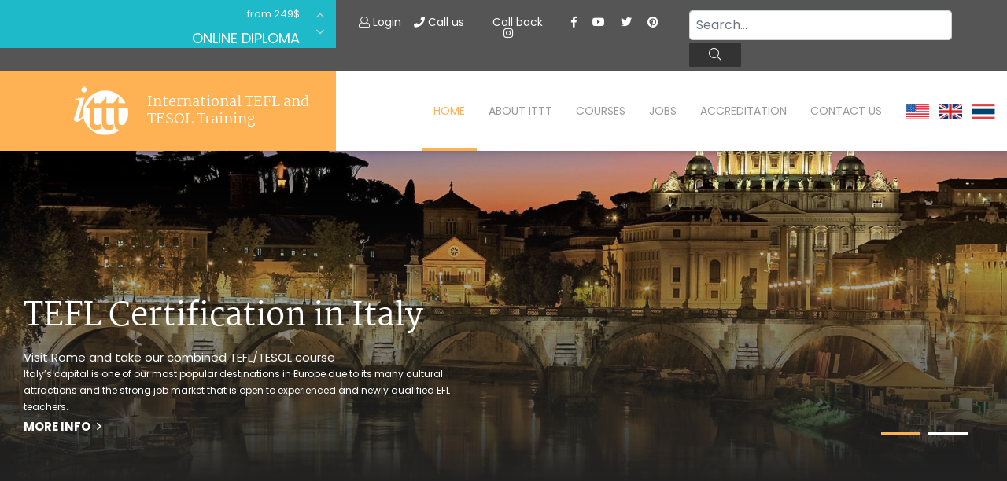

--- FILE ---
content_type: text/html; charset=UTF-8
request_url: https://www.tefl-certificate.net/tefl-courses-combined/italy/rome/
body_size: 15417
content:
<!DOCTYPE html>
<html lang="it-IT">
    <head>
	<meta charset="UTF-8">
	<meta http-equiv="X-UA-Compatible" content="IE=edge">
	<meta name="viewport" content="width=device-width, initial-scale=1, shrink-to-fit=no">

	<title>&#9193; TEFL Rome | ✔️ ✔️ ✔️ TEFL Italy ITTT </title>

	<link rel="apple-touch-icon" sizes="180x180" href="/images/favicon/apple-touch-icon.png">
	<link rel="icon" type="image/png" sizes="32x32" href="/images/favicon/favicon-32x32.png">
	<link rel="icon" type="image/png" sizes="16x16" href="/images/favicon/favicon-16x16.png">
	<link rel="manifest" href="/images/favicon/site.webmanifest">
	<meta name="apple-mobile-web-app-title" content="International TEFL and TESOL Training">
	<meta name="application-name" content="International TEFL and TESOL Training">
	<meta name="msapplication-TileColor" content="#da532c">
	<meta name="theme-color" content="#ffffff">
	<!-- preload -->
	<link rel="preload" href="/fonts/fa-brands-400.woff2" as="font" type="font/woff2" crossorigin>
	<link rel="preload" href="/fonts/fa-solid-900.woff2" as="font" type="font/woff2" crossorigin>
	<link rel="preload" href="/fonts/fa-light-300.woff2" as="font" type="font/woff2" crossorigin>
	<link rel="preload" href="/fonts/Poppins-Regular.woff2" as="font" type="font/woff2" crossorigin>
	<link rel="preload" href="/fonts/Poppins-Bold.woff2" as="font" type="font/woff2" crossorigin>
	<link rel="preload" href="/fonts/Poppins-Light.woff2" as="font" type="font/woff2" crossorigin>
	<link rel="preload" href="/fonts/Martel-Regular.woff2" as="font" type="font/woff2" crossorigin>
	<link rel="preload" href="/fonts/Martel-Bold.woff2" as="font" type="font/woff2" crossorigin>

	<!-- Google Tag Manager -->
	<script type="309d3d3dcfb0ef56852cc6b8-text/javascript">(function (w, d, s, l, i) {
			w[l] = w[l] || [];
			w[l].push({'gtm.start':
				new Date().getTime(), event: 'gtm.js'});
			var f = d.getElementsByTagName(s)[0],
			    j = d.createElement(s), dl = l != 'dataLayer' ? '&l=' + l : '';
			j.async = true;
			j.src =
			    'https://www.googletagmanager.com/gtm.js?id=' + i + dl;
			f.parentNode.insertBefore(j, f);
		})(window, document, 'script', 'dataLayer', 'GTM-M7D8JMC');</script>
	<!-- End Google Tag Manager -->

					<link href="https://www.tefl-certificate.net/css/fonts.css" rel="stylesheet" type="text/css" />
<link href="https://www.tefl-certificate.net/css/tp-cookieacceptance.css" rel="stylesheet" type="text/css" />
<link href="https://www.tefl-certificate.net/css/fontawesome-all.min.css" rel="stylesheet" type="text/css" />
<link href="https://www.tefl-certificate.net/css/lightgallery.min.css" rel="stylesheet" type="text/css" />
<link href="https://www.tefl-certificate.net/css/slick.css" rel="stylesheet" type="text/css" />
<link href="https://www.tefl-certificate.net/css/bootstrap.min.css" rel="stylesheet" type="text/css" />			<link rel="stylesheet" href="/css/default.css?v=20220928-1" async />
	<link rel="stylesheet preconnect" href="/css/default-responsive.css?v=09" async />
	<link rel="stylesheet preconnect" href="/css/custom.css?v=09" async />
	<script src="/js/jquery.min.js" type="309d3d3dcfb0ef56852cc6b8-text/javascript"></script>
	<link rel="shortcut icon" href="/images/favicon.ico" type="image/x-icon">
	<link rel="icon" href="/images/favicon.ico" type="image/x-icon">
	<!-- HTML5 shim and Respond.js for IE8 support of HTML5 elements and media queries -->
	<!-- WARNING: Respond.js doesn't work if you view the page via file:// -->
	<!--[if lt IE 9]>
	<script src="https://oss.maxcdn.com/html5shiv/3.7.2/html5shiv.min.js"></script>
	<script src="https://oss.maxcdn.com/respond/1.4.2/respond.min.js"></script>
	<![endif]-->
	<meta property="og:type" content="article" />
	<meta property="og:title" content="&#9193; TEFL Rome | ✔️ ✔️ ✔️ TEFL Italy ITTT " />
	<meta property="og:description" content="TEFL Online. ✅ TEFL courses. ✅ Accredited Certification. ✅ TEFL courses in Rome, Italy. Visit our ITTT dates and fees page for TEFL courses in Rome. Affordable accommodation provided. We also provide graduates with Job Assistance for as long as you need and all our TEFL/TESOL courses are internationally accredited. Apply Now!" />
		<meta property="og:url" content="www.tefl-certificate.net/tefl-courses-combined/italy/rome/" />
	<meta property="og:site_name" content="teflcourse.net" />
	<meta property="article:author" content="ITTT Tefl" />
	<meta property="og:image" content="https://www.tefl-certificate.net/images/international-tefl-and-tesol-training.png" />
	<meta name="title" content="TEFL Rome | TEFL Italy ITTT" />
	<meta name="description" content="TEFL Online. ✅ TEFL courses. ✅ Accredited Certification. ✅ TEFL courses in Rome, Italy. Visit our ITTT dates and fees page for TEFL courses in Rome. Affordable accommodation provided. We also provide graduates with Job Assistance for as long as you need and all our TEFL/TESOL courses are internationally accredited. Apply Now!" />
	<meta name="SKYPE_TOOLBAR" content="SKYPE_TOOLBAR_PARSER_COMPATIBLE" />
	<meta itemprop="name" content="TEFL Certificate">
	<meta name="p:domain_verify" content="a0b464d5a0730da5aec5e5934f4d65cf" />
	<meta itemprop="Internationally accredited TEFL course. All of our online, in-class and combined TEFL courses are internationally accredited in over 30 worldwide locations.">
	<meta property="fb:app_id" content="331135706973088"/>
	<meta property="fb:comments-count" content="4" />

                <link rel="alternate" href="https://www.tefl-certificate.net/tefl-courses-combined/italy/rome/" hreflang="en" />

                        <link rel="canonical" href="https://www.tefl-certificate.net/tefl-courses-combined/italy/rome/" />
        	

			<meta name="robots" content="index,follow" />
	
	<link rel="icon" href="/images/favicon.ico" type="image/x-icon">

			<script src="https://cdn.onesignal.com/sdks/OneSignalSDK.js" async="" type="309d3d3dcfb0ef56852cc6b8-text/javascript"></script>
		<script type="309d3d3dcfb0ef56852cc6b8-text/javascript">
	function push() {
	    var OneSignal = window.OneSignal || [];
	    OneSignal.push(function () {
		OneSignal.init({
		    appId: "f9f4d4ee-d156-46ea-ac5c-5f386e798be4",
		});
	    });
	}
	setTimeout(push, 40000);
		</script>
	
		<!-- Facebook Pixel Code -->
	<script type="309d3d3dcfb0ef56852cc6b8-text/javascript">
		!function (f, b, e, v, n, t, s)
		{
			if (f.fbq)
				return;
			n = f.fbq = function () {
				n.callMethod ?
				n.callMethod.apply(n, arguments) : n.queue.push(arguments)
			};
		    if (!f._fbq)
				f._fbq = n;
			n.push = n;
			n.loaded = !0;
			n.version = '2.0';
		    n.queue = [];t = b.createElement(e);t.async = !0;
		    t.src = v;s = b.getElementsByTagName(e)[0];
		    s.parentNode.insertBefore(t, s)}(window, document, 'script',
			'https://connect.facebook.net/en_US/fbevents.js');
		fbq('init', '1512729532291637');
		fbq('track', 'PageView');
	</script>
    <noscript><img height="1" width="1" src="https://www.facebook.com/tr?id=1512729532291637&ev=PageView&noscript=1" /></noscript>
    <!-- End Facebook Pixel Code -->
    <script type="application/ld+json">
    {
      "@context": "https://schema.org",
      "@type": "WebSite",
      "url": "https://www.tefl-certificate.net/",
      "potentialAction": {
        "@type": "SearchAction",
        "target": {
          "@type": "EntryPoint",
          "urlTemplate": "https://www.tefl-certificate.net/teach-abroad/findresult/?query={search_term_string}"
        },
        "query-input": "required name=search_term_string"
      }
    }
    </script>	
</head>

<body class="page ">


    <!-- Google Tag Manager (noscript) -->
    <noscript><iframe src="https://www.googletagmanager.com/ns.html?id=GTM-M7D8JMC"
		      height="0" width="0" style="display:none;visibility:hidden"></iframe></noscript>
    <!-- End Google Tag Manager (noscript) -->

    <div id="page" class="site panel">

	<header class="site-header">
	    <div class="container-top-bar">
    <div class="row no-gutters">
         <div class="col-12 col-xl-4">
	    <div class="row">
	         <div class="col-12">
			<div class="container-courses-slider">
			    <div class="courses-slider" data-slick-id="small-courses-slider">
                            <div class="item allclick"><a href="https://www.tefl-certificate.net/tefl-online/">Online Courses</a><span>from 249$</span></div>
                            <div class="item allclick"><a href="https://www.tefl-certificate.net/tefl-online/diploma/">Online Diploma</a><span>from 599$</span></div>
                            <div class="item allclick"><a href="https://www.tefl-certificate.net/tefl-information/">In-Class Courses</a><span>from 1490$</span></div>
                            <div class="item allclick"><a href="https://www.tefl-certificate.net/tefl-courses-combined/">Combined Courses</a><span>from 1195$</span></div>
                            <div class="item allclick"><a href="https://www.tefl-certificate.net/tefl-online/specialized-tefl-courses/">Specialized Courses</a><span>from 175$</span></div>
                            <div class="item allclick"><a href="https://www.tefl-certificate.net/tefl-online/220-hr-master-package-with-tutor/">220-hour MASTER Package</a><span>from 349$</span></div>
                            <div class="item allclick"><a href="https://www.tefl-certificate.net/tefl-online/120-hr-tefl-tesol-certification/">120-hour Course</a><span>from 249$</span></div>
                            <div class="item allclick"><a href="https://www.tefl-certificate.net/tefl-online/550-hour-expert-package-with-tutor-support/">550-hour Expert Package</a><span>from 999$</span></div>
                        </div>
                    </div>
                </div>
            </div>
        </div>
	    <div class="col-12 col-xl-8">
		<div class="d-flex flex-md-row flex-column justify-content-between">
		    <div class="flex-xl-fill d-none d-xl-block">
			<div class="courses-slider-title"><i class="far fa-angle-left"></i> Courses Offers</div>
		    </div>
		    <div class="flex-xl-fill">
			<div class="container-social mt-sm-4 mt-xl-2 text-sm-center">
				<a class="mt-2" data-toggle="modal" data-target="#logineeap"><i class="fal fa-user"></i> Login</a>
				<a class="mt-2 mx-1 mx-sm-3 mx-lg-3" data-toggle="modal" data-target="#callusbox"><i class="fas fa-phone"></i> Call us</a>
				<a class="mt-2 mx-1 mx-sm-3 mx-lg-3" data-toggle="modal" data-target="#callbackbox"><i class="fas fa-phone-plus"></i> Call back</a>
				<a href="https://api.whatsapp.com/send?phone=66622422707&text=" target="_blank" class="d-none"><img data-src="/images/whatsapp-button_SMALL_green_top.png" class="lazy" alt="write or call us on WhtsApp" style="width: 90px;" /></a>
				<div class="d-block d-sm-inline mt-3 mt-sm-2">
					<a href="https://www.facebook.com/TESOL.TEFL" rel="nofollow" target="_blank" class="ico"><i class="fab fa-facebook-f"></i></a>
					<a href="https://www.youtube.com/TeflonlineNet01" rel="nofollow" target="_blank" class="ico"><i class="fab fa-youtube"></i></a>
					<a href="https://twitter.com/teflcourse" rel="nofollow" target="_blank" class="ico"><i class="fab fa-twitter"></i></a>
                                        <a href="https://www.pinterest.com/TEFLcourse/" rel="nofollow" target="_blank" class="ico"><i class="fab fa-pinterest"></i></a>
					<a href="https://www.instagram.com/internationaltefltraining/" rel="nofollow" target="_blank" class="ico"><i class="fab fa-instagram"></i></a>
				</div>
			</div>
		    </div>
		<div class="flex-xl-fill mt-3 mt-sm-3 mt-xl-1 mb-3 mb-xl-0">
<form id="search-submit" action="https://www.tefl-certificate.net/teach-abroad/findresult/" method="post" role="search" class="wpcf7-form wpcf7-format form-inline float-md-right mr-md-3">
    <input name="query" type="search" class="mx-3 mr-sm-1 mx-sm-auto ml-lg-0 mt-1 form-control wpcf7-form-control wpcf7-validates-as-required px-2" id="search" aria-describedby="emailHelp" placeholder="Search..." value="">
    <button class="wpcf7-form-control wpcf7-submit d-none d-md-block btn ml-0 mt-1 py-1 search-button" type="submit"><i class="fal fa-search"></i></button>
</form>
</div>
        </div>
    </div>
</div>
</div>
            
	    	    <div class="container-header-content">
    <div class="row no-gutters">
        <div class="col-12 col-xl-4">
            <div class="container-logo">
                <a href="https://www.tefl-certificate.net/" class="logo"><img data-src="/images/ittt-logo.png" alt="ITTT - International TEFL and TESOL Training" width="70" height="62" class="img-fluid lazy"></a>
		<a href="https://www.tefl-certificate.net/" class="title">International TEFL and TESOL Training</a>
            </div>
        </div>

        <div class="col-12 col-xl-8 wrapper-container-menu">
            <div class="container-menu">
                <nav class="conainer-nav">
                    <ul id="menu-primary" class="menu">
                        <li class="menu-item current-menu-item"><a href="https://www.tefl-certificate.net/">Home</a></li>
                        <li class="menu-item menu-item-has-children">
                            <a href="https://www.tefl-certificate.net/ittt/">About ITTT</a>
                            <ul class="sub-menu">
                                <li class="menu-item"><a href="https://www.tefl-certificate.net/faq/">Faq</a></li>
				<li class="menu-item"><a href="https://www.teflcourse.net/best-tefl-course/">WHY CHOOSE ITTT?</a></li>
                                <li class="menu-item"><a href="https://www.tefl-certificate.net/tefl/">What is TEFL?</a></li>
                                <li class="menu-item"><a href="https://www.tefl-certificate.net/tefl-offers/">Special Offers</a></li>
                            </ul>
                        </li>
                        <li class="menu-item menu-item-has-children">
                            <a href="https://www.tefl-certificate.net/tefl-courses/">Courses</a>
                            <ul class="sub-menu">
                                <li class="menu-item"><a href="https://www.tefl-certificate.net/tefl-online/">Online Courses</a></li>
                                <li class="menu-item"><a href="https://www.tefl-certificate.net/tefl-online/diploma/">Online Diploma</a></li>
                                <li class="menu-item"><a href="https://www.tefl-certificate.net/tefl-residential-courses/">In-Class Courses</a></li>
				<li class="menu-item"><a href="https://www.tefl-certificate.net/tefl-courses-combined/">Combined courses</a></li>
				<li class="menu-item"><a href="http://www.teflcourse.net/online-courses-bundles/">ONLINE COURSE BUNDLES</a></li>
				<li class="menu-item"><a href="https://www.tefl-certificate.net/celta-trinity-courses/">CELTA & TRINITY Courses</a></li>
                                <li class="menu-item"><a href="https://www.tefl-certificate.net/tefl-online/specialized-tefl-courses/">Specialized Courses</a></li>
				<li class="menu-item"><a href="http://www.teflcourse.net/what-tefl-tesol-course-right-for-me/">Which Course is right for me?</a></li>
				<li class="menu-item"><a href="https://www.teflcourse.net/upgrade-qualifications/">B.Ed & M.Ed in TESOL</a></li>					
                            </ul></li>
                        <li class="menu-item"><a href="https://www.tefl-certificate.net/jobs/">Jobs</a></li>
                        <li class="menu-item"><a href="https://www.tefl-certificate.net/accredited-tefl-courses/">Accreditation</a></li>
                        <li class="menu-item"><a href="https://www.tefl-certificate.net/ittt-contact-us/">Contact us</a></li>
			<li class="menu-item">&nbsp;&nbsp;<a href="https://www.tefl-certificate.net/contact-us/" style="cursor:pointer; margin-bottom: -5px; margin-top: -25px"><img src="/images/flags/flags_usa.gif" width="30px" alt="USA Office" title="USA Office" />&nbsp;&nbsp;&nbsp;<img src="/images/flags/flags_uk.gif" width="30px" alt="UK Office" title="UK Office" />&nbsp;&nbsp;&nbsp;<img src="/images/flags/flags_thailand.gif" width="30px" alt="Thailand Office" title="Thailand Office"/></a></li>
                    </ul>
                </nav>
            </div>
        </div>
    </div>
</div>
	    </header>
	    		    			    
<div class="container-header-slider small">
    <div class="header-slider" data-slick-id="header-slider">
        <div class="item lazy" data-bg="url(/slider/combined/rome/62287-rome-2.jpg)" data-position="center center">
            <div class="item-content">
                <div class="container-fluid">
                    <div class="row">
                        <div class="col-12 col-xl-6 col-lg-6 col-sm-10 offset-xl-0 offset-sm-1">
                            <div class="allclick">
                                <a href="/tefl-courses-combined/italy/rome/" class="title">TEFL Certification in Italy</a>
                                <div class="desc">Visit Rome and take our combined TEFL/TESOL course<br/><small>Italy’s capital is one of our most popular destinations in Europe due to its many cultural attractions and the strong job market that is open to experienced and newly qualified EFL teachers.</small> <span class="more">More info <i class="far fa-angle-right"></i></span></div>
                            </div>
                        </div>
                    </div>
                </div>
            </div>
        </div>
        <div class="item lazy" data-bg="url(/slider/combined/rome/d3596-florence-3.jpg)" data-position="center center">
            <div class="item-content">
                <div class="container-fluid">
                    <div class="row">
                        <div class="col-12 col-xl-6 col-lg-6 col-sm-10 offset-xl-0 offset-sm-1">
                            <div class="allclick">
                                <a href="https://www.teflcourse.net/blog/the-7-most-beautiful-cities-in-italy-for-teaching-english-abroad-ittt-tefl-blog/" class="title">Where in Italy Would You Like to Teach English?</a>
                                <div class="desc">Italy has many amazing cities and smaller towns where you can find TEFL jobs!<br/><small>Unsurprisingly, you will find the biggest job market in Rome, but other cities such as Milan, Florence, Naples, and Bologna also have plenty of good opportunities available.</small> <span class="more">More info <i class="far fa-angle-right"></i></span></div>
                            </div>
                        </div>
                    </div>
                </div>
            </div>
        </div>
        <div class="wrapper-container-pager">
            <div class="container-fluid">
                <div class="row">
                    <div class="col-12 col-xl-12 col-lg-12 col-md-12">
                        <div class="container-pager"></div>
                    </div>
                </div>
            </div>
        </div>
    </div>
</div>
		    	    
    <div id="content" class="site-content">
	<section class="container-main">
	    <div class="container-fluid">
		<div class="row">            
		    <div class="content-area col-12 col-xl-8 col-lg-10 col-sm-10 offset-xl-0 offset-sm-1">
			<main id="main" class="site-main">
				<span class="hide">STARTBODY</span>			    <article>
<script type="application/ld+json">
{
      "@context": "https://schema.org",
      "@type": "BreadcrumbList",
      "itemListElement": [{
        "@type": "ListItem",
        "position": 1,
        "name": "Home",
        "item": "https://www.tefl-certificate.net/"
      },{
        "@type": "ListItem",
        "position": 2,
        "name": "Location",
        "item": "https://www.tefl-certificate.net/tefl-courses-combined/"
     },{
        "@type": "ListItem",
        "position": 3,
        "name": "Italy",
        "item": "https://www.tefl-certificate.net/tefl-courses-combined/italy/"
     },{
        "@type": "ListItem",
        "position": 4,
        "name": "Rome"
      }]
}
</script>
	<p class="breadcrumb">
	        <a href="https://www.tefl-certificate.net/tefl-courses-combined/">Location</a> > 	        <a href="https://www.tefl-certificate.net/tefl-courses-combined/italy/">Italy</a> >
	        <span>Rome</span>
	</p>

	<header class="entry-header">
		<h1>TEFL Rome | TEFL Italy</h1>
	</header>

	<div class="entry-content">
		<div class="news-list">
			<div class="row">
				<div class="col-12">
					<article class="item allclick" style="cursor: pointer; max-width:100% !important; background: #1FBAC9; margin: 0px !important">
						<div class="content">
							<div class="white-big"><a href="https://www.tefl-certificate.net/teaching-practice/">Due to the current restrictions on worldwide travel, our combined courses are currently suspended. However, if you want to obtain a TEFL or TESOL certificate that includes teaching practice we have two great options to choose from.</a></div>
						</div>
					</article>
				</div>
			</div>
		</div>	    

		<div class="container-tp-gallery" >
			<div class="row">
				<div class="col-6 col-sm-3">
					<img alt='Italian Flag consisting of 3 vertical green white and red stripes' title='TEFL Ceritificate Rome' class='right lazy' data-src='/images/flags/flags_italy.gif' >
				</div>
			</div>
		</div>
		
		<span class="noorange">
		<p style="margin-top:0;padding-top:0">Our <a href='https://www.tefl-certificate.net/tefl-teachers/'>teacher</a> training facility in <a href='https://www.tefl-certificate.net/tefl-residential-courses/tefl-italy/rome/'>rome</a> <a href='https://www.tefl-certificate.net/tefl-offers/'>offer</a>s so much more than just a <a href='https://www.tefl-certificate.net/tefl-certificate/'>certificate</a> for teaching.</p>
<p><a href='https://www.tefl-certificate.net/tefl-residential-courses/tefl-italy/rome/'>rome</a> is at the center of European history and <a href='https://www.tefl-certificate.net/tefl-residential-courses/tefl-italy/'>italian</a> culture.  For thousands of years, the city has played an integral part of European religion, history and culture. Attending our course in <a href='https://www.tefl-certificate.net/tefl-residential-courses/tefl-italy/'>italy</a>&rsquo;s capital is a once in a lifetime opportunity to absorb <a href='https://www.tefl-certificate.net/tefl-residential-courses/tefl-italy/rome/'>rome</a> in ways that an average tourist can only envy.</p>
<p>&lsquo;The Eternal City&rsquo; as it&rsquo;s known, is breathtaking. Travelers can inundate their senses with leisurely strolls down cobblestone streets or by sitting in one of <a href='https://www.tefl-certificate.net/tefl-residential-courses/tefl-italy/'>italy</a>&rsquo;s famous city squares (piazzas).  From touring sites that have witnessed a turbulent past, to a simple afternoon spent relaxing with a cooling portion of gelato (<a href='https://www.tefl-certificate.net/tefl-residential-courses/tefl-italy/'>italian</a> ice cream), our trainees love it here.</p>
<p><a href='https://www.tefl-certificate.net/tefl-residential-courses/tefl-italy/rome/'>rome</a> is as cosmopolitan as it is modern. It&rsquo;s one of the few cities that escaped the bombing raids of WWII, so centuries-old buildings and architecture remain unscathed. It has retained its Renaissance and baroque character as well, and the city center of <a href='https://www.tefl-certificate.net/tefl-residential-courses/tefl-italy/rome/'>rome</a> is rightfully listed as a World Heritage Site by UNESCO.</p>
<p><a href='https://www.tefl-certificate.net/tefl-residential-courses/tefl-italy/rome/'>rome</a> hosts many festivals as well. Exhibitions, concerts and other shows take place throughout the year and themes include everything from fashion and modern art to theater, music and dance from all over Europe.</p>
<h4>Live and <a href='https://www.tefl-certificate.net/jobs/italy/'>work in italy</a> with a <a href='https://www.tefl-certificate.net/'>tefl certificate</a></h4>
<p>With our internationally <a href='https://www.tefl-certificate.net/accredited-tefl-courses/'>accredited</a> <a href='https://www.tefl-certificate.net/tefl-certificate/'>certificate</a> in-hand, trainees are witnesses to all of <a href='https://www.tefl-certificate.net/tefl-residential-courses/tefl-italy/rome/'>rome</a>&rsquo;s rich history, culture and beauty. Teaching <a href='https://www.tefl-certificate.net/tefl-residential-courses/tefl-england/'>english</a> here is the best way to acquaint oneself with this truly magnificent city. We&rsquo;ll also do everything we can to ensure trainees get the most they possibly can from living and working here.</p>
<p><a href='https://www.tefl-certificate.net/tefl-residential-courses/tefl-italy/rome/'>rome</a> is on the West coast, midway between <a href='https://www.tefl-certificate.net/tefl-residential-courses/tefl-italy/'>italy</a>&rsquo;s northern and southern borders. While the city is expansive, the historic center is compact and very tourist-friendly. Only 12 miles from the coast, <a href='https://www.tefl-certificate.net/tefl-residential-courses/tefl-italy/rome/'>rome</a> is perfectly located to combine the aspects of a major city with the relaxed nature of Mediterranean life and its beaches.</p>
<h4>Lifetime Job Support</h4>
<p>In addition to certifying trainees as <a href='https://www.tefl-certificate.net/tefl-courses/'>tefl</a> <a href='https://www.tefl-certificate.net/tefl-teachers/'>teacher</a>s, we also <a href='https://www.tefl-certificate.net/tefl-offers/'>offer</a> worldwide lifetime job support so we can help course graduates find teaching <a href='https://www.tefl-certificate.net/jobs/italy/'>work in italy</a> or anywhere else there is demand for qualified <a href='https://www.tefl-certificate.net/tefl/'>efl</a> <a href='https://www.tefl-certificate.net/tefl-teachers/'>teacher</a>s.</p>
		</span>

		
		<div class="container-tp-gallery" >
			<div class="row">
																			<div class="col-6 col-sm-3">
						<a href="/images/cities/rome/big/tefl_rome.jpg" class="item" data-rel="lightgallery-gallery"><img class="lazy" data-src="/images/cities/rome/thumb/tefl_rome.jpg" alt="Tefl Rome" width="320" height="320"></a>
					</div>
																			<div class="col-6 col-sm-3">
						<a href="/images/cities/rome/big/tesol_rome.jpg" class="item" data-rel="lightgallery-gallery"><img class="lazy" data-src="/images/cities/rome/thumb/tesol_rome.jpg" alt="Tesol Rome" width="320" height="320"></a>
					</div>
																			<div class="col-6 col-sm-3">
						<a href="/images/cities/rome/big/english_language_rome.jpg" class="item" data-rel="lightgallery-gallery"><img class="lazy" data-src="/images/cities/rome/thumb/english_language_rome.jpg" alt="English language Rome" width="320" height="320"></a>
					</div>
																			<div class="col-6 col-sm-3">
						<a href="/images/cities/rome/big/teaching_english_rome.jpg" class="item" data-rel="lightgallery-gallery"><img class="lazy" data-src="/images/cities/rome/thumb/teaching_english_rome.jpg" alt="Teaching english Rome" width="320" height="320"></a>
					</div>
							</div>
		</div>

		<span class="noorange">
		<h4 style="margin-top:0;padding-top:0"><a href='https://www.tefl-certificate.net/apply/'>apply</a> for a <a href='https://www.tefl-certificate.net/tefl-courses/'>tefl course</a> in <a href='https://www.tefl-certificate.net/tefl-residential-courses/tefl-italy/rome/'>rome</a></h4><p><a href='https://www.tefl-certificate.net/apply/'>apply</a> now, and you could soon be living and teaching right in the center of <a href='https://www.tefl-certificate.net/tefl-residential-courses/tefl-italy/rome/'>rome</a>.</p>
<p>The page links below will direct you to helpful information about accommodation, course fees, starting dates and more.  We encourage you to read over those pages and contact us with any further <a href='https://www.tefl-certificate.net/faq/'>questions</a> you may have.   If we&rsquo;re online, please feel free to open up a chat line and we&rsquo;ll answer your <a href='https://www.tefl-certificate.net/faq/'>questions</a> immediately.</p>
<p>f our experienced training staff, you&rsquo;ll deliver lessons to real <a href='https://www.tefl-certificate.net/tefl/'>efl</a> students who do not speak <a href='https://www.tefl-certificate.net/tefl-residential-courses/tefl-england/'>english</a> as their native language.  Students are enthusiastic and provide a supportive environment in which to learn the skills needed to become an effective <a href='https://www.tefl-certificate.net/tefl-teachers/'>teacher</a>.  In addition to the trainers and students, our office staff are helpful, diligent and will make every effort to help you throughout your training.</p>

<p>The school is located very near the Vatican and a nearby subway line that provides easy and convenient access to all areas of interest within <a href='https://www.tefl-certificate.net/tefl-residential-courses/tefl-italy/rome/'>rome</a>. Surrounding the center is an array of cafes, shops, bars and restaurants.</p>
<p>An additional course is also available to trainees who wish to study <a href='https://www.tefl-certificate.net/tefl-residential-courses/tefl-italy/'>italian</a> language. It is exclusive to our center&rsquo;s trainees and cannot be taken as a course on its own. Each course starts with four intensive weeks of <a href='https://www.tefl-certificate.net/tefl-residential-courses/tefl-italy/'>italian</a> language learning. Classes are conducted in small groups and students come from cities around the world.  The course is fully <a href='https://www.tefl-certificate.net/accredited-tefl-courses/'>accredited</a> and facilitated by one of the most acclaimed language schools in <a href='https://www.tefl-certificate.net/tefl-residential-courses/tefl-italy/'>italy</a>.</p>
<p>If you wish to participate in the <a href='https://www.tefl-certificate.net/tefl-residential-courses/tefl-italy/'>italian</a> language course, please note this in the "additional comments" section of the <a href='https://www.tefl-certificate.net/apply/'>application</a> form.</p>
<p>If you have any <a href='https://www.tefl-certificate.net/faq/'>questions</a> concerning our center in <a href='https://www.tefl-certificate.net/tefl-residential-courses/tefl-italy/rome/'>rome</a>, please feel free to chat with us online by opening a chat line.  If we are not available, please contact us.</p>		</span>
		
		<a href="/apply/?type=co&idco=1" class="special-button inline green">Register now & get certified to teach english abroad!</a>

		<h2>The School</h2>
		
		
		<div class="container-tp-gallery" >
			<div class="row">
				<div class="col-6 col-sm-3">
					<img class="lazy" data-src="/images/cities/rome/rome_tefl_school.jpg"  alt="TEFL School Rome" title="TEFL School Rome" />
				</div>
			</div>
		</div>

		<span class="noorange">
		<p style="margin-top:0;padding-top:0">Our <a href='https://www.teflcourse.net/' class='monster' style='cursor:unset;text-decoration:none'>TEFL training </a>center in Rome is housed in a modern building with comfortable, well-furnished classrooms.  It&rsquo;s a lovely setting, equipped with video facilities, the Internet and a wide range of other teaching resources.</p>
<p>With the help of our experienced training staff, you&rsquo;ll deliver lessons to real EFL students who do not speak English as their native language.  Students are enthusiastic and provide a supportive environment in which to learn the skills needed to become an effective teacher.  In addition to the trainers and students, our office staff are helpful, diligent and will make every effort to help you throughout your training.</p>
<p>The school is located very near the Vatican and a nearby subway line that provides easy and convenient access to all areas of interest within Rome. Surrounding the center is an array of cafes, shops, bars and restaurants.</p>
<p>An additional course is also available to trainees who wish to study Italian language. It is exclusive to our center&rsquo;s trainees and cannot be taken as a course on its own. Each course starts with four intensive weeks of Italian language learning. Classes are conducted in small groups and students come from cities around the world.  The course is fully accredited and facilitated by one of the most acclaimed language schools in Italy.</p>
<p>If you wish to participate in the Italian language course, please note this in the "additional comments" section of the application form.</p>
<p>If you have any questions concerning our center in Rome, please feel free to chat with us online by opening a chat line.  If we are not available, please <a href="/ittt-contact-us/">contact us</a>.</p>		</span>

		<center><iframe width="560" height="315" class="lazy" data-src="https://www.youtube.com/embed/_KhKI-7J_kg?rel=0&controls=0&showinfo=0" frameborder="0" allowfullscreen></iframe></center>
		
		<h2>Accommodation</h2>

		
		<div class="container-tp-gallery" >
			<div class="row">
				<div class="col-6 col-sm-3">
					<img class="lazy" data-src="/images/cities/rome/rome_tefl_accommodation.jpg"  alt="TESOL Accommodation Rome" title="TESOL Accommodation Rome"/>
				</div>
			</div>
		</div>

		<span class="noorange">
		<p style="margin-top:0;padding-top:0">The <a href='https://www.teflcourse.net/' class='monster' style='cursor:unset;text-decoration:none'>TEFL training </a>course in Rome offers very comfortably furnished accommodation. All options are affordable, clean and located in safe neighborhoods.</p>
<p>Both our main choices consist of a private bedroom within a local apartment. The most popular choice is to share an apartment with an Italian landlord/landlady. You will share the kitchen and other living quarters but some apartments also come with a private bathroom. Our second choice is to share your apartment with other trainees from your training course.</p>
<p>The apartments are located just a short journey from the training center on the outskirts of central Rome. Nearby caf&eacute;s and eateries are plentiful and nightlife abounds. Despite all these creature comforts, prices are much more reasonable than you would expect for housing near the center of this world-class city.</p>
<p>If you have any questions concerning accommodation, please feel free to chat with us online by opening a chat line. If we are not available, please <a href="/ittt-contact-us/">contact us</a>.</p>		</span>

		 
    </div>
		
	<div class="container-social-share">
		<mark class="socialboxtitle">Share this page</mark> 
		<span class="socialbox facebook" data-socialurl="http://www.facebook.com/sharer.php?u=https://www.tefl-certificate.net/tefl-courses-combined/italy/rome/&amp;t=Teaching english Rome"><i class="fab fa-facebook-f"></i></span> 
		<span class="socialbox linkedin" data-socialurl="https://www.linkedin.com/shareArticle?mini=true&amp;url=https://www.tefl-certificate.net/tefl-courses-combined/italy/rome/&amp;title=Teaching english Rome"><i class="fab fa-linkedin-in"></i></span> 
		<span class="socialbox google" data-socialurl="https://plusone.google.com/_/+1/confirm?hl=it-IT&amp;url=https://www.tefl-certificate.net/tefl-courses-combined/italy/rome/"><i class="fab fa-google-plus-g"></i></span>
		<span class="socialbox twitter" data-socialurl="http://twitter.com/share?text=Teaching english Rome&amp;url=https://www.tefl-certificate.net/tefl-courses-combined/italy/rome/"><i class="fab fa-twitter"></i></span>
		<span class="socialbox whatsapp" data-socialurl="whatsapp://send?text=Teaching english Rome | https://www.tefl-certificate.net/tefl-courses-combined/italy/rome/"><i class="fab fa-whatsapp"></i></span>
	</div>
	
	
	<hr>
	<div class="row">
	    <div class="col-md-12"><h4><a href="https://www.teflcourse.net/blog/">Check out ITTT's Blog Posts</a></h4></div>
	</div>
	<div class="row">
					<div class="col-md-12"><a class="special-button inline" href="https://www.teflcourse.net/blog/teaching-strategies-and-techniques-ittt-tefl-blog/" >The Most Important Teaching Strategies and Techniques ESL Need to Use </a></div>
				</div>
<hr/>

	
	<hr>
	<div class="row">
	    <div class="col-md-12"><h4>TEFL FAQs</h4></div>
	</div>
	<div class="row">
					    <div class="col-md-12"><a class="special-button inline" href="https://www.teflcourse.net/faq/How-will-I-find-a-place-to-live-when-I-teach-English-abroad/" target="_blank">How will I find a place to live when I teach English abroad?</a></div>		
							    <div class="col-md-12"><a class="special-button inline" href="https://www.teflcourse.net/faq/Who-will-my-students-be-when-teaching-English-abroad/" target="_blank">Who will my students be when teaching English abroad?</a></div>		
					</div>
	<hr/>

<div id="fb-root"></div>
<script type="309d3d3dcfb0ef56852cc6b8-text/javascript">(function(d, s, id) {
  var js, fjs = d.getElementsByTagName(s)[0];
  if (d.getElementById(id)) return;
  js = d.createElement(s); js.id = id;
  js.src = 'https://connect.facebook.net/en_US/sdk.js#xfbml=1&version=v13.0&appId=331135706973088&autoLogAppEvents=1';
  fjs.parentNode.insertBefore(js, fjs);
}(document, 'script', 'facebook-jssdk'));</script>
<div class="row"><div class="col-md-12">
	<div class="fb-comments" data-href="www.tefl-certificate.net/tefl-courses-combined/italy/rome/" data-numposts="5" data-width="100%"></div>
</div></div>

<div id="disqus_thread"></div>
<script src="/js/jquery.discusloader.js" type="309d3d3dcfb0ef56852cc6b8-text/javascript" /></script>
<script type="309d3d3dcfb0ef56852cc6b8-text/javascript">
        var options =
                {
                    scriptUrl: 'https://teflittt.disqus.com/embed.js',
                    /*
                     @type: string (url)
                     @default: none
                     @required
                     URL of Disqus' executive JS file. The value is memorized on the first function call
                     and ignored otherwise because Disqus allows only one instance per page at the time.
                     */

                    laziness: 1,
                    /*
                     @type: int (>=0)
                     @default: 1
                     Sets the laziness of loading the widget: (viewport height) * laziness . For example:
                     0 - widget load starts when at the least a tiny part of it gets in the viewport;
                     1 - widget load starts when the distance between the widget zone and the viewport is no more than the height of the viewport;
                     2 - 2x viewports, etc.
                     */

                    throttle: 250,
                    /*
                     @type: int (milliseconds)
                     @default: 250
                     Defines how often the plugin should make calculations during the
                     processes such as resize of a browser's window or viewport scroll.
                     250 = 4 times in a second.
                     */

                    /*
                     @type: function
                     @default: none
                     Disqus-native options. Check Disqus' manual for more information.
                     */
                    disqusConfig: function ()
                    {
                        this.page.title = 'TEFL Rome | TEFL Italy';
			this.page.url = 'https://www.tefl-certificate.net/tefl-courses-combined/italy/rome/';
                        this.page.identifier = 'https://www.tefl-certificate.net/tefl-courses-combined/italy/rome/';
                    }
                };
        $.disqusLoader('#disqus_thread', options);
</script><script type="309d3d3dcfb0ef56852cc6b8-text/javascript">
dataLayer.push({
  "event": "productDetail",
  "ecommerce": {
    "detail": {
      "products": [{
        "id": "2",
        "name": "rome",
        "price": "1550",
        "category": "combined"      
	}]
    }
  }
});
</script>
</article>

				<span class="hide">ENDBODY</span>			    			<div class="buttons-list">
			    				     <a href="https://www.tefl-certificate.net/tefl-tesol-info/career-change-from-it-to-teaching/" alt="" class="special-button inline">career change from it to teaching</a>
			    				     <a href="https://www.tefl-certificate.net/tefl-tesol-info/can-you-teach-english-online-without-a-tesol-certificate/" alt="" class="special-button inline">can you teach english online without a tesol certificate</a>
			    				     <a href="https://www.tefl-certificate.net/tefl-tesol-info/tesol-certification-nyc-reviews/" alt="" class="special-button inline">tesol certification nyc reviews</a>
			    				     <a href="https://www.tefl-certificate.net/tefl-tesol-info/tesol-tefl-certificate/" alt="" class="special-button inline">tesol/tefl certificate</a>
			    				     <a href="https://www.tefl-certificate.net/tefl-tesol-info/tefl-certification-kentucky/" alt="" class="special-button inline">tefl certification kentucky</a>
			    			</div>	
						
			</main>
		    </div>

		    			
<div class="side-area col-12 col-xl-4 col-md-10 offset-xl-0 offset-md-1">
    <aside class="site-aside">
        <div class="row no-gutters">

	    
	    		    <div class="col-12 col-xl-12 col-lg-6 col-sm-10 offset-lg-0 offset-sm-1">
							<a href="/apply/" class="text-center"><div style="background: url(/images/banners/banner_400x600_inst.jpg) no-repeat center; width:100%; height:600px"></div></a><br> 
										<a href="https://www.teflcourse.net/tefl-courses-offers/" class="text-center"><div style="background: url(/images/banners/banner_paris.png) no-repeat center; width:100%; height: 600px"></div></a><br>

					<mark class="title"><span>Our offers on</span>Online Courses</mark>
			<div class="desc">Get TEFL or TESOL-certified online from the comfort of your own home and study at the pace that suits you! Find the best online course now and start teaching abroad upon completion.<br><a href="https://www.tefl-certificate.net/tefl-online/">more info<i class="far fa-angle-right"></i></a></div>
			<div class="course-by-hours-list location-list-slider" data-slick-id="item-list-slider" data-slick='{"slidesToShow": 4}'>
			    				    <div data-toggle="tooltip" data-placement="top" title="" class="item level-5"><a href="https://www.tefl-certificate.net/tefl-online/550-hour-expert-package-with-tutor-support/">550-hr diploma course:  <br />(TEFL/TESOL Certificate & Diploma-Young <br />Learners & Business + <br />Practicum) <span>from 599$</span></a><div class="hours"><a href="https://www.tefl-certificate.net/tefl-online/550-hour-expert-package-with-tutor-support/" style="color:#fff">550</a></div></div>
			    				    <div data-toggle="tooltip" data-placement="top" title="This course is the next step up if you want to increase your employment prospects and potentially earn a higher salary. The diploma course with tutor support is designed to build on your existing skills and further improve your teaching ability." class="item level-1"><a href="https://www.tefl-certificate.net/tefl-online/online-tefl-diploma/">370-hr diploma course: (TEFL/TESOL <br />Certificate & Diploma) <span>from 499$</span></a><div class="hours"><a href="https://www.tefl-certificate.net/tefl-online/online-tefl-diploma/" style="color:#fff">370</a></div></div>
			    				    <div data-toggle="tooltip" data-placement="top" title="Completing more than one TEFL course before heading overseas is a great way to improve your options in the job market. This three-course package with tutor support provides comprehensive coverage of all the main areas of English language teaching." class="item level-3"><a href="https://www.tefl-certificate.net/tefl-online/220-hr-master-package-with-tutor/">220-hr course with Tutor <br />& Videos: (for teaching <br />abroad  & Young <br />Learners & Business English) <br /><span>from 349$</span></a><div class="hours"><a href="https://www.tefl-certificate.net/tefl-online/220-hr-master-package-with-tutor/" style="color:#fff">220</a></div></div>
			    				    <div data-toggle="tooltip" data-placement="top" title="This course will set you up to teach English in classrooms round the world and online from within your own home. You get a 120-hour TEFL course that provides all the basic knowledge required, plus a 50-hour section dedicated to online teaching." class="item level-2"><a href="https://www.tefl-certificate.net/tefl-online/170-hr-tefl-certificate-with-tutor/">170-hr course with Tutor <br />& Videos: (for teaching <br />abroad & online) <span>from 299$</span></a><div class="hours"><a href="https://www.tefl-certificate.net/tefl-online/170-hr-tefl-certificate-with-tutor/" style="color:#fff">170</a></div></div>
			    				    <div data-toggle="tooltip" data-placement="top" title="This popular option provides a TEFL certification that is welcomed by most employers worldwide. It also comes with the added bonus of a professional online tutor and a range of informative videos to back up the written materials." class="item level-2"><a href="https://www.tefl-certificate.net/tefl-online/120-hr-tefl-tesol-certification/">120-hr course with Tutor <br />& Videos: (for teaching <br />abroad) <span>from 249$</span></a><div class="hours"><a href="https://www.tefl-certificate.net/tefl-online/120-hr-tefl-tesol-certification/" style="color:#fff">120</a></div></div>
			    			</div>

			<hr>

			<mark class="title blue"><span>Interesting</span>Course Locations</mark>
			<div class="desc blue">Obtain your TEFL or TESOL certification at one of 40+  exciting worldwide ITTT TEFL centers with a professional teacher trainer and develop your teaching skills with real local English learners. Choose your preferred training location now<br><a href="https://www.tefl-certificate.net/tefl-residential-courses/">more locations<i class="far fa-angle-right"></i></a></div>
			<div class="location-list location-list-slider" data-slick-id="item-list-slider">
			    				    <div class="item"><a href="/tefl-residential-courses/tefl-egypt/alexandria/">TEFL Certification Alexandria</a><div class="flag lazy" data-bg="url(/upload/flags/egypt.svg)"></div></div>
			    				    <div class="item"><a href="/tefl-residential-courses/tefl-greece/athens/">TEFL Certification Athens</a><div class="flag lazy" data-bg="url(/upload/flags/greece.svg)"></div></div>
			    				    <div class="item"><a href="/tefl-residential-courses/tefl-thailand/banphe/">TEFL Certification Ban Phe</a><div class="flag lazy" data-bg="url(/upload/flags/thailand.svg)"></div></div>
			    				    <div class="item"><a href="/tefl-residential-courses/tefl-thailand/bangkok/">TEFL Certification Bangkok</a><div class="flag lazy" data-bg="url(/upload/flags/thailand.svg)"></div></div>
			    				    <div class="item"><a href="/tefl-residential-courses/tefl-spain/barcelona/">TEFL Certification Barcelona</a><div class="flag lazy" data-bg="url(/upload/flags/spain.svg)"></div></div>
			    				    <div class="item"><a href="/tefl-residential-courses/tefl-china/beijing/">TEFL Certification Beijing</a><div class="flag lazy" data-bg="url(/upload/flags/china.svg)"></div></div>
			    				    <div class="item"><a href="/tefl-residential-courses/tefl-argentina/buenos-aires/">TEFL Certification Buenos Aires</a><div class="flag lazy" data-bg="url(/upload/flags/argentina.svg)"></div></div>
			    				    <div class="item"><a href="/tefl-residential-courses/tefl-ireland/bundoran/">TEFL Certification Bundoran</a><div class="flag lazy" data-bg="url(/upload/flags/ireland.svg)"></div></div>
			    				    <div class="item"><a href="/tefl-residential-courses/tefl-egypt/cairo/">TEFL Certification Cairo</a><div class="flag lazy" data-bg="url(/upload/flags/egypt.svg)"></div></div>
			    				    <div class="item"><a href="/tefl-residential-courses/tefl-south-africa/cape-town/">TEFL Certification Cape Town</a><div class="flag lazy" data-bg="url(/upload/flags/south-africa.svg)"></div></div>
			    				    <div class="item"><a href="/tefl-residential-courses/tefl-philippines/cebu/">TEFL Certification Cebu</a><div class="flag lazy" data-bg="url(/upload/flags/philippines.svg)"></div></div>
			    			</div>
		    </div>
		    	    	    <div class="col-12 col-xl-12 col-lg-6 col-sm-10 offset-lg-0 offset-sm-1 text-center">
<p>&nbsp;</p>
<p>&nbsp;</p>
    <div class="border-top border-bottom col-12 col-xl-12 col-lg-6 col-sm-10 offset-lg-0 offset-sm-1 mb-4"></div>
    <div class="d-flex flex-column mx-auto">
	<div class="d-flex flex-column">
	    <a data-toggle="modal" data-target="#callbackbox"><img srcset="/images/buttons/callback-button@2x.png 2x" src="/images/buttons/callback-button.png"></a>
	</div>

	<div class="d-flex flex-column my-4">
	    <a href="https://api.whatsapp.com/send?phone=66622422707&text="><img srcset="/images/buttons/whatsapp-button@2x.png 2x" src="/images/buttons/whatsapp-button.png"></a>
	</div>

	<div class="d-flex flex-column" style="margin-top:20px">
	    <a href="https://www.tefl-certificate.net/apply/" class="special-button inline green" style="margin-right: 0px; margin-left: 0px; color: #fff">Apply now!</a>
	</div>
    </div>

    <div class="border-top border-bottom col-12 col-xl-12 col-lg-6 col-sm-10 offset-lg-0 offset-sm-1 mt-4"></div>

</div>
	    	</div>
    </aside>
</div>
 
		    			</div>
	    </div>
	</section>
				<aside class="container-aside-1">
    <div class="container-fluid">
        <div class="row no-gutters">
            <div class="col-12 col-xl-5 col-md-8 col-sm-10 offset-xl-0 offset-md-2 offset-sm-1 newsletter-wrapper">
                <div class="container-newsletter">
                    <mark class="main-title">Sign up to stay in touch with ITTT!</mark>
                    <div class="main-desc">Subscribe to our newsletter to receive news and updates on our services.</div>
                    <form data-id="embedded_signup:form" class="wpcf7-form wpcf7-format" name="embedded_signup" method="POST" action="https://visitor2.constantcontact.com/api/signup"  id="jsContactNewsletter">  
                        <input data-id="ca:input" name="ca" value="d6697e15-e4ed-4d65-b39a-73a743551ca6" type="hidden">
                        <input data-id="list:input" name="list" value="1" type="hidden">
                        <input data-id="source:input" name="source" value="EFD" type="hidden">
                        <input data-id="required:input" name="required" value="list,email" type="hidden">
                        <input data-id="url:input" name="url" value="" type="hidden">

                        <div class="row">
                            <div class="col-12 col-sm-6">
                                <span class="wpcf7-form-control-wrap nome">
                                    <input name="first_name" value="" class="wpcf7-form-control wpcf7-text" placeholder="Name" type="text">
                                </span>
                            </div>
                            <div class="col-12 col-sm-6">
                                <span class="wpcf7-form-control-wrap email">
                                    <input name="email" value="" class="wpcf7-form-control wpcf7-text wpcf7-email wpcf7-validates-as-required" placeholder="Email Address *" type="email">
                                </span>
                            </div>
                        </div>
                        <div class="row">
                            <div class="col">
                                <span class="wpcf7-form-control-wrap privacy">
                                    <span class="wpcf7-form-control wpcf7-acceptance">
                                        <span class="wpcf7-list-item">
                                            <label><input name="privacy" value="1" type="checkbox">I have read and accept the <a href="https://www.constantcontact.com/legal/privacy-statement" target="_blank" rel="nofollow">privacy policy</a> *</label>
                                        </span>
                                    </span>
                                </span>
                            </div>
                        </div>
                        <div class="row">
                            <div class="col">
                                <button class="wpcf7-form-control wpcf7-submit special-button white right" type="submit">Subscribe</button>
                            </div>
                        </div>
                    </form>
                </div>
            </div>
		<div class="col-12 col-xl-7 banner-wrapper banner-video-review allclick">
			<div class="container-banner">
				<div class="row">
					<div class="col-12 col-xl-7 col-lg-6 offset-lg-5">
						<mark class="title">watch our <strong>video reviews</strong></mark>
						<div class="desc">What is it really like to take a TEFL training course with ITTT?<br>Take a look at these video testimonials that feature course graduates describing their own unique experiences.</div>
						<a href="https://www.tefl-certificate.net/tefl-videos/tefl-video-testimonials/" class="special-button white">watch the reviews <i class="fas fa-chevron-right"></i></a>
					</div>
				</div>
			</div>
		</div>
        </div>
    </div>
</aside>
 
		<div id="show-apply-here"></div>
<script type="309d3d3dcfb0ef56852cc6b8-text/javascript">
        // pseudo code
        setTimeout(checkApply, 10);
        function checkApply() {
            jQuery.ajax({
                url: "/checksession/get_apply?cu=" + GetURLParameter('cu')+"&re="+GetURLParameter('r')+"&call="+escape(window.location.pathname),
                success: function (newVal) {
			jQuery('#show-apply-here').html(newVal);
			
			var fileref=document.createElement('script');
			fileref.setAttribute("type","text/javascript");
			fileref.setAttribute("src", "/js/function-apply.js?v=20240628");
			document.head.appendChild(fileref);
                }
            });
        }
	
	function GetURLParameter(sParam)
	{
	    var sPageURL = window.location.search.substring(1);
	    var sURLVariables = sPageURL.split('&');
	    for (var i = 0; i < sURLVariables.length; i++)
	    {
	        var sParameterName = sURLVariables[i].split('=');
	        if (sParameterName[0] == sParam)
	        {
	            return sParameterName[1];
	        }
	    }
	}
</script>
 
		    </div>

    <footer class="site-footer">
    <div class="container-fluid">
	        <div class="row">

            <div class="col-12 col-xl-4 col-lg-8 offset-xl-0 offset-lg-2">
		                <div class="row">
		    			    <div class="col-12 col-xl-12 col-lg-6">
				<p class="second-desc"><a href="https://api.whatsapp.com/send?phone=66622422707&text=" target="_blank"><img data-src="/images/whatsapp-button_SMALL.png" class="lazy" at="contact on whatsapp"/></a></p>
			    </div>
		                    </div>
            </div>
	    		    	    
		    <div class="col-12 col-xl-8 offset-xl-0 d-xl-block">
			<div class="container-footer-menu maudown">
			    <ul id="menu-footer-menu" class="menu">
				<li class="menu-item current-menu-ancestor current-menu-parent">
				    <a href="https://www.tefl-certificate.net/tefl-courses-combined/">Combined Courses</a>
				    <ul class="sub-menu">
											<li class="menu-item"><a href="https://www.tefl-certificate.net/tefl-courses-combined/thailand/bangkok/"><div class="flag lazy" data-bg="url(/upload/flags/thailand.svg)"></div>Bangkok - Thailand</a></li>
												<li class="menu-item"><a href="https://www.tefl-certificate.net/tefl-courses-combined/usa/new-york/"><div class="flag lazy" data-bg="url(/upload/flags/usa.svg)"></div>New York City</a></li>
										    </ul>
					                                                    <ul>
                                                                                                        <li class="menu-item"><a href="/ai/celta-course-jobs-in-georgia/">Celta Course Jobs in Georgia</a></li>
                                                                                                            <li class="menu-item"><a href="/ai/best-celta-course-in-frankfurt/">Best Celta course in Frankfurt</a></li>
                                                                                                            <li class="menu-item"><a href="/ai/affordable-celta-course-in-frankfurt/">Affordable Celta course in Frankfurt</a></li>
                                                                                                            <li class="menu-item"><a href="/ai/top-rated-celta-course-in-frankfurt/">Top-rated Celta course in Frankfurt</a></li>
                                                                                                            <li class="menu-item"><a href="/ai/celta-certification-in-frankfurt/">Celta certification in Frankfurt</a></li>
                                                                                                            <li class="menu-item"><a href="/ai/celta-training-in-frankfurt/">Celta training in Frankfurt</a></li>
                                                                                                        </ul>
                                                				</li>
				<li class="menu-item">
				    <a href="#">&nbsp;</a>
				    <ul class="sub-menu">
									    </ul>
				</li>

				<li class="menu-item">
				    <a href="#">&nbsp;</a>
				    <ul class="sub-menu">
									    </ul>
				</li>
			    </ul>
			</div>
		    </div>	    
	            </div>
        <div class="row">
            <div class="col-12 col-xl-12 col-lg-8 offset-xl-0 offset-lg-2">
		&nbsp;
            </div>
        </div>
    </div>
</footer>
</div>
<nav id="menu" class="mobile-menu">
    <section class="menu-section">
        <ul id="menu-primary" class="menu">
            <li class="menu-item current-menu-item"><a href="https://www.tefl-certificate.net/">Home</a></li>
            <li class="menu-item menu-item-has-children">
                <a href="https://www.tefl-certificate.net/ittt/">About ITTT</a>
                <ul class="sub-menu">
                    <li class="menu-item"><a href="https://www.tefl-certificate.net/faq/">FAQ</a></li>
                    <li class="menu-item"><a href="https://www.tefl-certificate.net/tefl-features/">Features</a></li>
                    <li class="menu-item"><a href="https://www.tefl-certificate.net/tefl/">What is TEFL?</a></li>
                    <li class="menu-item"><a href="https://www.tefl-certificate.net/tefl-offers/">Special Offers</a></li>
                </ul>
            </li>
            <li class="menu-item menu-item-has-children">
                <a href="https://www.tefl-certificate.net/tefl-courses/">Courses</a>
                <ul class="sub-menu">
                    <li class="menu-item"><a href="https://www.tefl-certificate.net/tefl-online/">Online Courses</a></li>
                    <li class="menu-item"><a href="https://www.tefl-certificate.net/tefl-online/diploma/">Online Diploma</a></li>
                    <li class="menu-item"><a href="https://www.tefl-certificate.net/tefl-residential-courses/">In-Class Courses</a></li>
                    <li class="menu-item"><a href="https://www.tefl-certificate.net/tefl-online/specialized-tefl-courses/">Specialized Courses</a></li>
                    <li class="menu-item"><a href="https://www.tefl-certificate.net/tefl-online/ctp/">TEACHING PRACTICE COURSES</a></li>
                </ul></li>
            <li class="menu-item"><a href="https://www.tefl-certificate.net/jobs/">Jobs</a></li>
            <li class="menu-item"><a href="https://www.tefl-certificate.net/accredited-tefl-courses/">Affiliations</a></li>
            <li class="menu-item"><a href="https://www.tefl-certificate.net/ittt-contact-us/">Contact us</a></li>
        </ul>
    </section>
</nav>


	<div class="modal fade" id="callusbox">
		<div class="modal-dialog modal-dialog-centered">
			<div class="modal-content">
				<div class="modal-header">
					<mark class="modal-title">Call us</mark>
					<button type="button" class="close" data-dismiss="modal" aria-label="Close">
					<span aria-hidden="true">&times;</span>
					</button>
				</div>
				<div class="modal-body">
					<p>Contact us by phone to request more information:</p>
					<div class="col-12 col-xl-12 col-lg-6">
					    <p class="second-desc"><a href="https://api.whatsapp.com/send?phone=66622422707&text=" target="_blank"><img data-src="/images/whatsapp-button_SMALL_green.png" class="lazy"/></a></p>
					</div>
				</div>
			</div>
		</div>
	</div>
	
	<div class="modal fade" id="callbackbox">
		<div class="modal-dialog modal-dialog-centered modal-lg">
			<div class="modal-content">
				<div class="modal-header">
					<mark class="modal-title">Request a call back</mark>
					<button type="button" class="close" data-dismiss="modal" aria-label="Close">
					<span aria-hidden="true">&times;</span>
					</button>
				</div>
				<div class="modal-body">
					<p>Do you want to be contacted to receive more information? Fill out the form, a member of our staff will contact you by phone.</p>
					<div class="wpcf7">
						<form action="https://www.tefl-certificate.net/callmeback/" method="post" class="wpcf7-form wpcf7-format" id="jsCallmeback" >
							<div class="row">
								<div class="col-12 col-sm-6">
									<span class="wpcf7-form-control-wrap name"><input name="name" value="" class="wpcf7-form-control wpcf7-text wpcf7-validates-as-required" placeholder="Name *" type="text"></span>
								</div>
								<div class="col-12 col-sm-6">
									<span class="wpcf7-form-control-wrap email"><input name="email" value="" class="wpcf7-form-control wpcf7-text wpcf7-validates-as-required" placeholder="Email *" type="text"></span>
								</div>
                            <div class="col-12">
                                <span class="wpcf7-form-control-wrap service"><select id="selectservice" name="service" class="wpcf7-form-control wpcf7-validates-as-required"><option value="">Select service *</option><option value="phone">Telephone</option><option value="whatsapp">Whatsapp</option></select></span>
                            </div>
								<div class="col-12 col-sm-6">
									<span class="wpcf7-form-control-wrap phone"><input id="phone" name="phone" value="" class="wpcf7-form-control wpcf7-text wpcf7-validates-as-required" placeholder="Telephone *" type="text"></span>
								</div>
								<div class="col-12 col-sm-6">
									<span class="wpcf7-form-control-wrap country"><input name="country" value="" class="wpcf7-form-control wpcf7-text wpcf7-validates-as-required" placeholder="Country *" type="text"></span>
								</div>
							</div>
							<div class="row">
								<div class="col">
									<span class="wpcf7-form-control-wrap message"><textarea name="message" class="wpcf7-form-control wpcf7-textarea wpcf7-validates-as-required" placeholder="Enquiry details *"></textarea></span>
								</div>
							</div>
							<div class="row">
								<div class="col">
									<button value="apply_now" class="wpcf7-form-control wpcf7-submit special-button right" type="submit">Call me back</button>
								</div>
							</div>
						</form>
					</div>
				</div>
			</div>
		</div>
	</div>

<div class="modal fade" id="logineeap" style="display: none;" aria-hidden="true">
    <div class="modal-dialog modal-dialog-centered">
	<div class="modal-content">
	    <div class="modal-header">
		<mark class="modal-title">Login</mark>
		<button type="button" class="close" data-dismiss="modal" aria-label="Close">
		    <span aria-hidden="true">×</span>
		</button>
	    </div>
	    <div class="modal-body" style="color: #000">
		<p>Login to your ITTT Online Course:</p>
		<div class="col-12 col-xl-12 col-lg-6">
			<form action="" method="post" class="wpcf7-form wpcf7-format" id="jsLogin">
			    <div class="col-12">
				<span class="wpcf7-form-control-wrap service">
					<input class="wpcf7-form-control wpcf7-text wpcf7-validates-as-required" id="username" type="text" name="username" value="" placeholder="Insert your username" kl_vkbd_parsed="true">
				</span>
			    </div>
				<div class="row">
				    <div class="col">
					<button value="gotologin" class="wpcf7-form-control wpcf7-submit special-button right" type="submit">Login</button>
				    </div>
				</div>
			</form>
		</div>
	    </div>
	</div>
    </div>
</div>

<!-- Message - Modal -->
<div class="modal fade" id="messageModal" tabindex="-1" role="dialog" aria-labelledby="messageModalTitle" aria-hidden="true">
    <div class="modal-dialog modal-dialog-centered" role="document">
        <div class="modal-content">
            <div class="modal-header">
                <h5 class="modal-title" id="jsDialogTitle">All compulsory fields must be completed!</h5>
                <button type="button" class="close" data-dismiss="modal" aria-label="Close">
                    <span aria-hidden="true">&times;</span>
                </button>
            </div>
            <div class="modal-body" id="dialogContent">
            </div>
            <div class="modal-footer">
                <button type="button" class="btn btn-secondary" data-dismiss="modal">Close</button>
            </div>
        </div>
    </div>
</div>

<script type="309d3d3dcfb0ef56852cc6b8-text/javascript" src="https://www.tefl-certificate.net/js/slick.min.js"></script>
<script type="309d3d3dcfb0ef56852cc6b8-text/javascript" src="https://www.tefl-certificate.net/js/slideout.min.js"></script>
<script type="309d3d3dcfb0ef56852cc6b8-text/javascript" src="https://www.tefl-certificate.net/js/lightgallery-all.min.js"></script>
<script type="309d3d3dcfb0ef56852cc6b8-text/javascript" src="https://www.tefl-certificate.net/js/animatescroll.min.js"></script>
<script type="309d3d3dcfb0ef56852cc6b8-text/javascript" src="https://www.tefl-certificate.net/js/tp-map.js"></script>
<script type="309d3d3dcfb0ef56852cc6b8-text/javascript" src="https://www.tefl-certificate.net/js/tp-wpcf7check.js"></script>
<script type="309d3d3dcfb0ef56852cc6b8-text/javascript" src="https://www.tefl-certificate.net/js/bootstrap.bundle.min.js"></script>
<script type="309d3d3dcfb0ef56852cc6b8-text/javascript" src="https://www.tefl-certificate.net/js/jquery.cookies.js"></script>
<script type="309d3d3dcfb0ef56852cc6b8-text/javascript" src="https://www.tefl-certificate.net/js/function.js"></script><script language="Javascript" src="/scripts/marktrick.js?v=20200924-4" type="309d3d3dcfb0ef56852cc6b8-text/javascript"></script><script type="309d3d3dcfb0ef56852cc6b8-text/javascript">
        $(function () {
            $("#online_course").trigger("change");
        });
</script>

 
    </div> 

<div class="modal fade" id="notification" role="dialog">
    <div class="modal-dialog" style="width: 250px">
	<div class="modal-content">
	    <div class="modal-header">
		<h4 class="modal-title">Do you want to receive our news?</h4>
	    </div>
	    <div class="modal-body">
		<div class="panel panel-default">
		    <div style="text-align:center">
			<button id="enable">Yes! I want to receive news and offers</button>
		    </div>
		</div>
	    </div>
	</div>
    </div>
</div>	    
<script type="309d3d3dcfb0ef56852cc6b8-text/javascript">
              $('#whatsappchat').show();
</script>
	<!--script src="//rum-static.pingdom.net/pa-573daccdabe53d48019f1cf2.js" async></script-->

<script src="/cdn-cgi/scripts/7d0fa10a/cloudflare-static/rocket-loader.min.js" data-cf-settings="309d3d3dcfb0ef56852cc6b8-|49" defer></script><script defer src="https://static.cloudflareinsights.com/beacon.min.js/vcd15cbe7772f49c399c6a5babf22c1241717689176015" integrity="sha512-ZpsOmlRQV6y907TI0dKBHq9Md29nnaEIPlkf84rnaERnq6zvWvPUqr2ft8M1aS28oN72PdrCzSjY4U6VaAw1EQ==" data-cf-beacon='{"version":"2024.11.0","token":"cac1d63a26fc4887a942c355598ad5af","server_timing":{"name":{"cfCacheStatus":true,"cfEdge":true,"cfExtPri":true,"cfL4":true,"cfOrigin":true,"cfSpeedBrain":true},"location_startswith":null}}' crossorigin="anonymous"></script>
</body>
</html>


--- FILE ---
content_type: text/css
request_url: https://www.tefl-certificate.net/css/custom.css?v=09
body_size: 108
content:
ol li:not(:last-child) {
    margin-bottom: 8px;
}

.noorange a {
	color: #555;
}

footer.site-footer .flag {
    display: inline-block;
    width: 20px;
    height: 20px;
    background-size: cover;
    background-position: center;
    border-radius: 100px;
    border: 0px solid #EEE;
    vertical-align: middle;
    margin-right: 5px;
    position: relative;
    transition: all 0.2s;
    -moz-transition: all 0.2s;
    -webkit-transition: all 0.2s
}

.search-button{
    background: transparent;
    border-radius: 3px;
    border: solid 1px #1fbac9;
    color: #1fbac9;
    transition: all .3s ease;
}
.search-button:hover{
    background: #ffb254;
    border: solid 1px #ffb254;
}

/*.container-footer-menu > ul > li{
        width: 25%;
}*/

.hide {
    display:none;
}

@media screen and (max-width: 768px) {
    .spazio {
        padding-bottom: 30px;
    }
    .altezza {
        min-height: 250px;
    }
    .maudown > ul > li {
        flex: 0 0 100%;
        width: 100%;
        text-align: center
    }
}
@media screen and (min-width: 768px) {
    .container-packages {
        padding-top: 15px;
    }
    .wpcf7-format input[type="text"],
    .wpcf7-format input[type="email"],
    .wpcf7-format input[type="date"],
    .wpcf7-format select,
    .wpcf7-format textarea {
        font-size: 16px;
    }
}
.verdon-big a {
    font-size: 25px;
    color: red;
}

.white-big a {
    font-size: 23px;
    color: #fff;
    line-height: 22px;
}



--- FILE ---
content_type: application/javascript
request_url: https://www.tefl-certificate.net/js/function.js
body_size: 18573
content:
/**
 *
 * Custom function
 *
 */

(function ($) {

    /*
     *	Funzione per rendere un box tutto cliccabile. ATTENZIONE: all'interno del box deve esserci un unico link non in target blank
     */

    function allClick() {

        var clickbox = $('.allclick');

        clickbox.each(function () {
            var $this = $(this);
            $this.css('cursor', 'pointer');
            $this.find('a').click(function (event) {
                event.preventDefault();
            });

            $this.click(function (event) {
                if ($this.is('.blank')) {
                    window.open($('a', this).attr('href'), '_blank');
                } else {

                    if ($('a', this).attr('href').indexOf('#') == 0) {
                        event.preventDefault();
                        var anchor = $('a', this).attr('href');
                        $(anchor).animatescroll({ padding: 80 });
                    } else if ($('a[data-rel*= "lightgallery"]', this).length == 0)
                        window.open($('a', this).attr('href'), '_self');
                    else
                        $('a', this).trigger('click');

                }
            });

        });
    }

    var video_wrapper = $('.youtube-video-place');//  Check to see if youtube wrapper exists
    if (video_wrapper.length) {// If user clicks on the video wrapper load the video.
        $('.play-youtube-video').on('click', function () {
            $(this).parent().html('<iframe allowfullscreen="" width="560" height="315" frameborder="0" class="embed-responsive-item" src="' + $(this).parent().data('yt-url') + '"></iframe>');
        });
    }

    /*
     *	Caricamento ajax delle immagini dal marcatore [data-loadimg] e dei background dal marcatore [data-loadbackground]
     */

    function loadAsynchronousImage() {

        $('*[data-loadimg]').each(function () {
            var box = $(this),
                src = box.data('loadimg'),
                alt = '',
                img = new Image();

            if (box.data('alt'))
                alt = box.data('alt');

            $(img).load(function () {
                box.append('<img src="' + src + '" alt="' + alt + '" width="' + img.width + '" height="' + img.height + '">');
                $('img', box).hide().fadeIn();
            }).attr('src', src);
        });

        $('*[data-loadbackground]').each(function () {
            var box = $(this),
                src = box.data('loadbackground');

            box.css({
                'background-image': 'url(' + src + ')',
                'background-repeat': 'no-repeat',
                'background-position': 'center center'
            });

            if (box.has(['data-position'])) {
                box.css({ 'background-position': box.data('position') });
            }

            if (box.has(['data-attachment'])) {
                if (box.data('attachment') == 'fixed' && !($('body').is('.tablet') || $('body').is('.mobile')))
                    box.css({ 'background-attachment': box.data('attachment') });
            }

            if (box.has(['data-repeat']))
                box.css({ 'background-repeat': box.data('repeat') });
        });
    }


    /*
     *	Funzione per la gestione dei bottoni "condividi" legati ai social
     */

    function socialOpen() {
        $('[data-socialurl]').each(function () {
            var $this = $(this),
                url = $this.attr('data-socialurl');

            $this.click(function () {
                window.open(url, '', 'width=500');
            });
        });
    }


    /*
     *	Funzione per la formattazione e resa del responsive su tabelle e iframe
     */

    function responsiveElements() {
        $('.entry-content table').each(function () {
            var $this = $(this);
            $this.addClass('table table-striped table-responsive');
        });

        $('.entry-content iframe.embed-responsive-item').each(function () {
            var $this = $(this);
            $this.wrap('<div class="embed-responsive embed-responsive-16by9"></div>');
        });
    }


    /*
     *	Animazione link con ancora

    function linkScroll() {
        $('a[href^="#"]').each(function () {
            $(this).click(function (event) {
                event.preventDefault();
                var anchor = $(this).attr('href');
                if (anchor != '#')
                    $(anchor).animatescroll({ padding: 120 });
            });
        });
    }
     */

    function linkScroll() {
        $('a[href^="#"]').each(function () {
            $(this).on('click', function (event) {
                event.preventDefault();
                var anchor = $(this).attr('href');
                var id = $(this).attr('id');
                if (id) {
                    $('#' + id.replace('id', 'zf')).animatescroll({ padding: 180 });
                } else {
                    $(anchor).animatescroll({ padding: 120 });
                }
            });
        });
    }


    /*
     *	Animazione header allo scroll
     */

    function scrollAnimations() {
        var header = $('header.site-header'),
            scrollpoint = 0,
            scrolltop = 0;

        console.log(window.innerWidth);
        console.log($('header.site-header .container-top-bar').outerHeight());

        if (!$j('body.mobile') && window.innerWidth > 767.98) {
            if ($j('body.home')) {
                if (window.innerWidth > 1199.98) {
                    //$('#page.site').css({'paddingTop': $('header.site-header .container-top-bar').outerHeight()});
                    $(window).scroll(function () {
                        scrolltop = $(window).scrollTop();
                        if (scrolltop >= $('header.site-header .container-top-bar').outerHeight())
                            header.addClass('scroll').css({ 'top': -$('header.site-header .container-top-bar').outerHeight() });
                        else
                            header.removeClass('scroll').css({ 'top': 0 });
                    });
                } else if (window.innerWidth > 767.98) {
                    //$('#page.site').css({'paddingTop': $('header.site-header').outerHeight()});
                    $(window).scroll(function () {
                        scrolltop = $(window).scrollTop();
                        if (scrolltop >= $('header.site-header .container-top-bar').outerHeight())
                            header.addClass('scroll').css({ 'top': -$('header.site-header .container-top-bar').outerHeight() });
                        else
                            header.removeClass('scroll').css({ 'top': 0 });
                    });
                }
            } else {
                //$('#page.site').css({'paddingTop': $('header.site-header').height()});
                $(window).scroll(function () {
                    scrolltop = $(window).scrollTop();
                    if (scrolltop >= $('header.site-header .container-top-bar').outerHeight())
                        header.addClass('scroll').css({ 'top': -$('header.site-header .container-top-bar').outerHeight() });
                    else
                        header.removeClass('scroll').css({ 'top': 0 });
                });
            }

        }

    }


    /*
     *	Animazione header allo scroll
     */

    function slideshowWindowSize() {

        if ($j('body.home') && window.innerWidth > 767.98) {
            if ($j('body.mobile')) {
                $('.container-header-side').outerHeight($(window).height() - $('header.site-header').outerHeight());
                $('.container-header-slider .item').height($(window).height() - $('header.site-header').outerHeight());
            } else {
                $('.container-header-side').outerHeight($(window).height() - $('header.site-header .container-top-bar').outerHeight());
                $('.container-header-slider .item').height($(window).height() - $('header.site-header .container-top-bar').outerHeight());
            }
        }

    }


    /*
     *	Gestione apertua e chiusura dello slideout menu
     */

    function toggleSlideoutMenu() {

        $('#menu.mobile-menu').show();

        var slideout = new Slideout({
            'panel': document.getElementById('page'),
            'menu': document.getElementById('menu'),
            'padding': 256,
            'tolerance': 70
        });

        $('.slideout-toggle-button').click(function () {
            slideout.toggle();
        });

        $('.slideout-menu .menu-item-has-children').each(function () {

            var $this = $(this);

            $this.children('a').after('<span class="sub-menu-button"><i class="fa fa-caret-down"></i></span><div class="clearfix"></div>');

            $this.children('.sub-menu-button').click(function () {
                $(this).siblings('ul.sub-menu').slideToggle();
            });

            if ($this.children('a').attr('href') == '#') {
                $this.children('a').click(function (event) {
                    event.preventDefault();
                    $(this).siblings('ul.sub-menu').slideToggle();
                });
            }

        });

    }


    /*
     *	Attivazione del lightbox
     */

    function lightGalleryActivator() {

        $(document).lightGallery({
            selector: '[data-rel="lightgallery"]',
            //mode 				: 'lg-zoom-in',
            download: false,
            mousewheel: false,
            autoplay: false,
            autoplayControls: false,
            showThumbByDefault: false,
            hash: false,
            getCaptionFromTitleOrAlt: false,
            //thumbnail			: false,
        });

        $('.container-tp-gallery').each(function () {

            $(this).lightGallery({
                selector: '[data-rel="lightgallery-gallery"]',
                download: false,
                mousewheel: false,
                autoplay: false,
                autoplayControls: false,
                showThumbByDefault: false,
                hash: false,
                getCaptionFromTitleOrAlt: false,
                //thumbnail			: false,
            });

        });

        $(document).on('onAfterOpen.lg', function (event) {

            $('html').css({
                'overflow': 'hidden'
            });

        });

        $(document).on('onCloseAfter.lg', function (event) {

            $('html').css({
                'overflow': 'visible'
            });

        });
    }


    /*
     *	Attivazione e gestione degli slider tramite Slick
     */

    function activateSlickCarousel() {

        $('[data-slick-id="header-slider"], [data-slick-id="text-review-slider"]').each(function () {

            $(this).slick({
                fade: true,
                slide: '.item',
                adaptiveHeight: true,
                infinite: true,
                speed: 4000,
                autoplay: true,
                autoplaySpeed: 7000,
                pauseOnHover: false,
                arrows: false,
                dots: false,
                dots: true,
                customPaging: function (slider, i) {
                    return '';
                },
                appendDots: $('.container-pager', this),
            });

        });

        $('[data-slick-id="small-courses-slider"]').slick({
            fade: false,
            vertical: true,
            slide: '.item',
            //slidesToShow	: 	3,
            slidesToShow: 1,
            slidesToScroll: 1,
            adaptiveHeight: true,
            infinite: true,
            speed: 2000,
            autoplay: true,
            autoplaySpeed: 2000,
            pauseOnHover: true,
            arrows: true,
            prevArrow: '<i class="fal fa-angle-up slick-arrow"></i>',
            nextArrow: '<i class="fal fa-angle-down slick-arrow"></i>',
            dots: false,
        });

        $('[data-slick-id="item-list-slider"]').each(function () {

            $(this).slick({
                fade: false,
                vertical: true,
                slide: '.item',
                slidesToShow: 8,
                slidesToScroll: 3,
                adaptiveHeight: true,
                infinite: true,
                speed: 1000,
                autoplay: false,
                autoplaySpeed: 1000,
                pauseOnHover: true,
                arrows: true,
                prevArrow: '<i class="fal fa-angle-up slick-arrow"></i>',
                nextArrow: '<i class="fal fa-angle-down slick-arrow"></i>',
                dots: false,
                responsive: [
                    {
                        breakpoint: 2000,
                        settings: "init",
                    },
                    {
                        breakpoint: 1199.98,
                        settings: "unslick",
                    },
                    /*{
                     breakpoint: 575.98,
                     settings: "init",
                     },*/
                ]
            });

        });

        $('[data-slick-id="video-review-slider"]').slick({
            fade: false,
            slide: '.item',
            slidesToShow: 4,
            slidesToScroll: 1,
            infinite: true,
            speed: 1000,
            autoplay: false,
            autoplaySpeed: 2000,
            //centerMode		:	true,
            swipe: false,
            focusOnSelect: true,
            arrows: true,
            prevArrow: '<i class="fal fa-angle-left slick-arrow"></i>',
            nextArrow: '<i class="fal fa-angle-right slick-arrow"></i>',
            dots: false,
            asNavFor: '[data-slick-id="video-review-slider-preview"]',
        });

        $('[data-slick-id="video-review-slider-preview"]').slick({
            fade: true,
            slide: '.item',
            slidesToShow: 1,
            slidesToScroll: 1,
            adaptiveHeight: true,
            speed: 1000,
            autoplay: false,
            arrows: false,
            dots: false,
            asNavFor: '[data-slick-id="video-review-slider"]',
        });

        $('[data-slick-id="video-review-slider-preview"]').on('beforeChange', function (event, slick) {
            var currentSlide;
            currentSlide = $(slick.$slider).find('.slick-current');
            currentIframe = currentSlide.find('iframe');
            currentIframe.attr('src', currentIframe.attr('src'));
        });

    }



    /*****************************************************************************************/

    function toConsole(string) {
        if ((typeof window.console == 'undefined')) {
            alert(string);
        } else
            console.log(string);
    }

    function $j(argument) {
        var result = jQuery(argument);
        if (result.length == 0)
            return null;
        else
            return result;
    }

    // apply form. check if there is a specialized course selected
    if ($('#jsForGlo').length > 0) {
        // prevent firefox from freezing after clicking back from the thankyou page
        window.onunload = function () { };

        if (typeof courses != 'undefined' && courses.indexOf('selected="selected"') > -1) {
            $('#wait').modal('hide');
            $('.jsSpecializedCourse').trigger('click');
        }

        if ($('#jsForGlo').length > 0 && $('.jsTypeCourse').val()) {
            $('.jsTypeCourse').trigger('change');
        }
    }

    $j(document).ready(function () {

        (function (w, d) {
            var b = d.getElementsByTagName('body')[0];
            var s = d.createElement("script");
            var v = !("IntersectionObserver" in w) ? "8.17.0" : "10.19.0";
            s.async = true; // This includes the script as async. See the "recipes" section for more information about async loading of LazyLoad.
            s.src = "https://cdn.jsdelivr.net/npm/vanilla-lazyload@" + v + "/dist/lazyload.min.js";
            w.lazyLoadOptions = { elements_selector: '.lazy', };
            b.appendChild(s);
        }(window, document));

        if ($j('body.mobile'))
            toggleSlideoutMenu();

        if ($j('body.mobile'))
            toggleSlideoutMenu();
        allClick();
        activateSlickCarousel();
        //loadAsynchronousImage();
        lightGalleryActivator();
        linkScroll();
        responsiveElements();

        $('[data-toggle="tooltip"]').tooltip();

        // Attivazione della convalida personalizzata dei form Contact Form 7

        $('.wpcf7-form').each(function () {
            $(this).wpcf7Check();
        });

    });


    $j(window).on('load', function () {

        slideshowWindowSize();
        scrollAnimations();

        // 	Disattivazione cover loading

        $(window).trigger('scroll');
        socialOpen();

        $('.accordion_faq li').click(function (event) {
            $('.accordion_faq li .content_accorddion').css('max-height', '0');
            $(this).find('.content_accorddion').css('max-height', '1300px');
            $(this).find('.content_accorddion').show();
        });

        $('.container-location-switch .tab').each(function () {
            $(this).click(function () {

                if ($(this).not('.active')) {
                    var key = $(this).data('tab');

                    $('.container-location-switch .tab, .container-locations-maps .container-tab-content').removeClass('active');
                    $('.container-location-switch .tab[data-tab="' + key + '"], .container-locations-maps .container-tab-content[data-tab="' + key + '"]').addClass('active');

                    var position = $('.container-locations-maps .container-tab-content[data-tab="' + key + '"]').position();
                    $('.container-locations-maps').css({ 'left': -position.left });

                }
            });
        });

        $('#type_of_course').addClass('green-border');

        // Attraverso il Google Loader carico il modulo mappa

        if ($j('[data-location]')) {

            $.getScript('https://www.google.com/jsapi', function () {
                google.load('maps', '3', {
                    other_params: 'language=it&key=AIzaSyByCE-tqAFU02wpzGIACDfUngqsZlxcCIo', callback: function () {
                        $('[data-location]').each(function () {

                            var map = $(this).setCustomMap({
                                data: $(this).data(),
                                style: [
                                    {
                                        "featureType": "administrative",
                                        "elementType": "labels.text.fill",
                                        "stylers": [
                                            {
                                                "color": "#444444"
                                            }
                                        ]
                                    },
                                    {
                                        "featureType": "landscape",
                                        "elementType": "all",
                                        "stylers": [
                                            {
                                                "color": "#f2f2f2"
                                            }
                                        ]
                                    },
                                    {
                                        "featureType": "poi",
                                        "elementType": "all",
                                        "stylers": [
                                            {
                                                "visibility": "off"
                                            }
                                        ]
                                    },
                                    {
                                        "featureType": "road",
                                        "elementType": "all",
                                        "stylers": [
                                            {
                                                "saturation": -100
                                            },
                                            {
                                                "lightness": 45
                                            }
                                        ]
                                    },
                                    {
                                        "featureType": "road.highway",
                                        "elementType": "all",
                                        "stylers": [
                                            {
                                                "visibility": "simplified"
                                            }
                                        ]
                                    },
                                    {
                                        "featureType": "road.arterial",
                                        "elementType": "labels.icon",
                                        "stylers": [
                                            {
                                                "visibility": "off"
                                            }
                                        ]
                                    },
                                    {
                                        "featureType": "transit",
                                        "elementType": "all",
                                        "stylers": [
                                            {
                                                "visibility": "off"
                                            }
                                        ]
                                    },
                                    {
                                        "featureType": "water",
                                        "elementType": "all",
                                        "stylers": [
                                            {
                                                "color": "#89bdd3"
                                            },
                                            {
                                                "visibility": "on"
                                            }
                                        ]
                                    }
                                ]
                            });

                        });
                    }
                });
            });

        }

        //openModal();

    });

    $j(window).resize(function () {

        slideshowWindowSize();

        if (!$j('body.mobile'))
            scrollAnimations();

    });

})(jQuery);



var FRtax = 0; // First installment dollars fee
/* form aplication */
$('#jsForGlo').on('submit', function () {
    //var message = 'Attention: all compulsory fields must be filled';
    var message = original_message = 'Please check which fields haven\'t been completed yet (highlighted in <span class="red">red</span>)';
    var error = false;
    var title;


    if (!error) {
        error = !check_email($.trim($('#email').val()));
        console.log('email check ' + error);
        if (error) {
            $('#email').addClass('error');
        } else {
            $('#email').removeClass('error');
        }
    }

    $('#email').val($.trim($('#email').val()));
    $('#email_conf').val($.trim($('#email_conf').val()));

    if (!error && $('#email').val().toLowerCase() != $('#email_conf').val().toLowerCase()) {
        error = true;
        if (error) {
            $('#email').addClass('error');
            $('#email_conf').addClass('error');
        }

    } else if (!error && $('#email').val().toLowerCase() == $('#email_conf').val().toLowerCase()) {
        $('#email').removeClass('error');
        $('#email_conf').removeClass('error');
    }

    if ($('#type_of_course_combined').is(':checked')) {
        var fields = new Array('combined_course', 'combined_first_date');
        for (i in fields) {
            if (!$('#' + fields[i]).val()) {
                error = true;
                $('#' + fields[i]).addClass('error');
                if (error) {
                    message = original_message; //'All fields are compulsory.';
                }
            } else {
                $('#' + fields[i]).removeClass('error');
            }
        }
    } else if ($('#type_of_course_inclass').is(':checked')) {
        var fields = new Array('first_choice', 'first_date');
        for (i in fields) {
            if (!$('#' + fields[i]).val()) {
                error = true;
                $('#' + fields[i]).addClass('error');
            } else {
                $('#' + fields[i]).removeClass('error');
            }
        }
        if (error) {
            message = original_message; //'All fields are compulsory.';
        }
    } else if ($('#type_of_course_online').is(':checked')) {
        var fields = new Array('online_course');
        for (i in fields) {
            if (!$('#' + fields[i]).val()) {
                error = true;
                $('#' + fields[i]).addClass('error');
            } else {
                $('#' + fields[i]).removeClass('error');
            }
        }
    }
    if (!error) {
        if ($('#name').val().toLowerCase() != 'test' && $('#name').val() == $('#surname').val()) {
            message = 'Attention: name can not coincide with surname.';
            error = true;
        }
    }

    if (error) {
        $('#wait').modal('hide');
        $('#field_incomplete').modal('show');
        setTimeout(function () {
            $('.modal-backdrop').hide();

        }, 200);

        jQuery.ajax({
            type: 'POST',
            url: '/apply_error',
            data: $("#jsForGlo").serialize(),
            success: function (dati) {
                console.log('invio ok');
            }
        });
        return false;
    } else {
        $('#wait').modal('show');
        var ua = window.navigator.userAgent;
        var msie = ua.indexOf("MSIE ");
        var trident = ua.indexOf('Trident/');
        var edge = ua.indexOf('Edge/');
        if (msie > 0 || trident > 0 || edge > 0) {
            // IE
            $('#wait_img img').remove();
            var pb = document.getElementById("wait_img");
            pb.innerHTML = '<img  src="/images/loading_m.gif" width="100" height="100" />';
            pb.style.display = '';
        }
        return true;
    }
    return false;
});

$('.jsOnlineCourse').on('change', function () {
    var type = $('.jsOnlineCourse').val();

    $('.jsAll option[value="Diploma in TESOL"]').wrap('<span id="dip_rem">').hide();

    var type = $('.jsOnlineCourse').val();
    if (type == '120-hr course with Tutor & Videos: (for teaching abroad)'
        || type == '170-hr course with Tutor & Videos: (for teaching abroad & online)') {
        $('.jsAll').show();
        $('.jsAll option[value="120 hr"]').prop('disabled', true);
        if (type == '120-hr course with Tutor & Videos: (for teaching abroad)') {
            $('#additional_course').html('<option value="">Choose your Free Course</option><option value="Teaching English to young learners">Teaching English to young learners (CTEYL)</option><option value="Teaching business English">Teaching business English (CTBE)</option><option value="Teaching English Online">Teaching English Online (CTEO)</option>');
        } else {
            $('#additional_course').html('<option value="">Choose your Free Course</option><option value="Teaching English to young learners">Teaching English to young learners (CTEYL)</option><option value="Teaching business English">Teaching business English (CTBE)</option>');
        }
    } else if (type == '370-hr diploma course: (TEFL/TESOL Certificate & Diploma)') {
        $('.jsAll').show();
        $('#additional_course').html('<option value="">Choose your Free Course</option><option value="Teaching English to young learners">Teaching English to young learners (CTEYL)</option><option value="Teaching business English">Teaching business English (CTBE)</option><option value="Teaching English Online">Teaching English Online (CTEO)</option>');
    } else if (type == '220-hr course with Tutor & Videos: (for teaching abroad  & Young Learners & Business English)'
        || type == '470-hr diploma course: (TEFL/TESOL Certificate & Diploma-Young Learners & Business)') {
        $('.jsAll').show();
        $('#additional_course').html('<option value="">Choose your Free Course</option><option value="Teaching English Online">Teaching English Online (CTEO)</option>');
    }
    else if (type == '550-hr diploma course:  (TEFL/TESOL Certificate & Diploma-Young Learners & Business + Practicum)') {
        $('#additional_course').html('');
        $('.jsAll').hide();
    }
    else {
        $('#additional_course').html('');
        $('.jsAll').hide();
    }

    if (type !== '') {
        var labels = $('.jsOnlineCourse option:selected').text().split('|');
        if (labels[1]) {
            $('.showinst').show(); // Inst
            price = labels[1].replace(' ', '').replace('$', "");
            price2 = Math.ceil(price / 2);
            price3 = Math.ceil(price / 3);
            price4 = Math.ceil(price / 4);
            price5 = Math.ceil(price / 5);
            first2 = price2 + FRtax;
            first3 = price3 + FRtax;
            if (FRtax > 0) {
                ph_price2 = "monthly, each installment: $" + price2;
                ph_price3 = "monthly, each installment: $" + price3;
            } else {
                ph_price2 = "monthly, each installment: $" + price2;
                ph_price3 = "monthly, each installment: $" + price3;
                ph_price4 = "(+ free course)<br>monthly, each installment: $" + price4;
            }
            if (type.indexOf('Diploma') !== -1) {
                $('#inst_one').html(' $' + price);
                $('#inst_two').html(' ' + ph_price2);
                $('#inst_three').html(' ' + ph_price3);
                $('#inst_four').html(' ' + ph_price4);
                $('.diplomainst').hide(); // Inst
            } else {
                $('#inst_one').html(' $' + price);
                $('#inst_two').html(' ' + ph_price2);
                $('#inst_three').html(' ' + ph_price3);
                $('#inst_four').html(' ' + ph_price4);
                $('.diplomainst').hide(); // Inst
            }
            /*
            $('#inst_four').html(' $' + price4);
            $('#inst_five').html(' $' + price5);
            */
            $('#amounttopay').val(price);
            $('#green-arrow-online').hide();
            $('#green-arrow-installments').show();
        }
    } else {
        $('.showinst').hide(); // Inst
        $('#inst_one').html();
        $('#inst_two').html();
        $('#inst_three').html();
        $('#inst_four').html();
        $('#inst_five').html();
        $('#amounttopay').val(0);
        $('#green-arrow-online').show();
        $('#green-arrow-installments').hide();
    }

    if (type != '') {
        $('.jsOnlineCourse').removeClass('green-border');
    }
});

$('#c_infojobs option').on('mousedown', function (e) {
    e.preventDefault();
    $(this).toggleClass('selected');
    $(this).prop('selected', !$(this).prop('selected'));
    return false;
});

/*$('#c_infojobs option').click(function (e) {
 if ($("#c_infojobs option:selected").length > 3) {
 $(this).removeAttr("selected");
 $(this).removeClass("selected");
 alert('You can select up to 3 options only.');
 }
 });*/

$('.jsTypeCourse').on('change', function () {

    var typeo;
    if ($('#type_of_course_online').is(':checked'))
        typeo = 'Online Course';
    else if ($('#type_of_course_inclass').is(':checked'))
        typeo = 'Intensive Course';
    else if ($('#type_of_course_combined').is(':checked'))
        typeo = 'Combined Course';

    $('.type_course').attr('style', '');
    $('.type_course').parent().removeClass('wpcf7-form-control-error');

    $('.jsInclass').each(function (item) {
        $(this).find('.notifyjs-wrapper').trigger('click');
    });
    $(this).removeClass('error');

    $('.jsOnline').each(function (item) {
        $(this).find('.notifyjs-wrapper').trigger('click');
    });
    $(this).removeClass('error');

    $('.jsCombined').each(function (item) {
        $(this).find('.notifyjs-wrapper').trigger('click');
    });
    $(this).removeClass('error');

    //var type = $('.jsTypeCourse').is(':checked').val();
    if (typeo == 'Combined Course') {
        /*if ($('#dip_rem').length > 0)
         {
         $('.jsAll option[value="Diploma in TESOL"]').unwrap('<span>').show();
         }*/
        $('.jsAll option[value="Diploma in TESOL"]').prop('disabled', false);
        $('.jsAll option[value="120 hr"]').prop('disabled', true);

        $('.jsTypeCombined').removeAttr('disabled');
        $('.jsTypeInclass').attr('disabled', 'disabled');
        $('.jsCombined').show();
        $('.jsCombined select').each(function () {
            if ($(this).val() == '') {
                $(this).addClass('green-border');
            }
        });
        $('.jsAll').show();
        $('.jsInclass').hide();
        $('.jsOnline').hide();
        $('.showinst').hide(); // Inst
        $('#inst_one').html();
        $('#inst_two').html();
        $('#inst_three').html();
        $('#inst_four').html();
        $('#inst_five').html();
        $('#amounttopay').val(0);
        $("input:radio[name=installment]:checked")[0].checked = false;
        $('#for_amount').html('Amount (Deposit) $');
        $('#amount').val(600);
        $('#only_online_course').hide();
        $('#why_tefl').attr('placeholder', 'Please briefly explain why you wish to take a TEFL course and your employment plans after you complete the course. *');
        /*$('#education').show();
         $('#language_knowledge').show();*/
        $('#additional_course').html('<option value="">Choose your Free Course</option><option value="Teaching English to young learners">Teaching English to young learners (CTEYL)</option><option value="Teaching business English">Teaching business English (CTBE)</option><option value="Teaching English Online">Teaching English Online (CTEO)</option><option value="Diploma in TESOL">Diploma in TESOL</option>');
        $('#green-arrow').hide();
        $('#green-arrow-combined').show();
        $('#why_tefl').removeClass('wpcf7-validates-as-required');
    } else if (typeo == 'Intensive Course') {

        $('.jsAll option[value="Diploma in TESOL"]').prop('disabled', false);
        $('.jsAll option[value="120 hr"]').prop('disabled', true);

        $('.jsTypeCombined').attr('disabled', 'disabled');
        $('.jsTypeInclass').removeAttr('disabled');
        $('.jsCombined').hide();
        $('.jsAll').show();
        $('.jsInclass').show();
        $('.jsInclass select').each(function () {
            if ($(this).val() == '') {
                $(this).addClass('green-border');
            }
        });
        $('.jsOnline').hide();
        $('#for_amount').html('Amount (Deposit) $');
        $('.jsOnline').hide();
        $('.showinst').hide(); // Inst
        $('#inst_one').html();
        $('#inst_two').html();
        $('#inst_three').html();
        $('#inst_four').html();
        $('#inst_five').html();
        $('#amounttopay').val(0);
        $("input:radio[name=installment]:checked")[0].checked = false;
        $('#amount').val(600);
        $('#only_online_course').hide();
        $('#why_tefl').attr('placeholder', 'Please briefly explain why you wish to take a TEFL course and your employment plans after you complete the course. *');
        $('#green-arrow').hide();
        $('#green-arrow-inclass').show();
        $('#additional_course').html('<option value="">Choose your Free Course</option><option value="Teaching English to young learners">Teaching English to young learners (CTEYL)</option><option value="Teaching business English">Teaching business English (CTBE)</option><option value="Teaching English Online">Teaching English Online (CTEO)</option><option value="Diploma in TESOL">Diploma in TESOL</option>');
        /*$('#education').show();
         $('#language_knowledge').show();*/
        $('#why_tefl').removeClass('wpcf7-validates-as-required');
    } else if (typeo == 'Online Course') {
        $('.jsAll option[value="Diploma in TESOL"]').wrap('<span id="dip_rem">').hide();

        var type = $('.jsOnlineCourse').val();
        if (type == '120-hr course with Tutor & Videos: (for teaching abroad)'
            || type == '170-hr course with Tutor & Videos: (for teaching abroad & online)') {
            $('.jsAll').show();
            $('.jsAll option[value="120 hr"]').prop('disabled', true);
            if (type == '120-hr course with Tutor & Videos: (for teaching abroad)') {
                $('#additional_course').html('<option value="">Choose your Free Course</option><option value="Teaching English to young learners">Teaching English to young learners (CTEYL)</option><option value="Teaching business English">Teaching business English (CTBE)</option><option value="Teaching English Online">Teaching English Online (CTEO)</option>');
            } else {
                $('#additional_course').html('<option value="">Choose your Free Course</option><option value="Teaching English to young learners">Teaching English to young learners (CTEYL)</option><option value="Teaching business English">Teaching business English (CTBE)</option>');
            }
        } else if (type == '370-hr diploma course: (TEFL/TESOL Certificate & Diploma)') {
            $('.jsAll').show();
            $('#additional_course').html('<option value="">Choose your Free Course</option><option value="Teaching English to young learners">Teaching English to young learners (CTEYL)</option><option value="Teaching business English">Teaching business English (CTBE)</option><option value="Teaching English Online">Teaching English Online (CTEO)</option>');
        } else if (type == '220-hr course with Tutor & Videos: (for teaching abroad  & Young Learners & Business English)'
            || type == '470-hr diploma course: (TEFL/TESOL Certificate & Diploma-Young Learners & Business)') {
            $('.jsAll').show();
            $('#additional_course').html('<option value="">Choose your Free Course</option><option value="Teaching English Online">Teaching English Online (CTEO)</option>');
        }
        else if (type == '550-hr diploma course:  (TEFL/TESOL Certificate & Diploma-Young Learners & Business + Practicum)') {
            $('#additional_course').html('');
            $('.jsAll').hide();
            //$('.jsAll').show();
            //$('#additional_course').html('<option value="Academy Planning">ITTT 50-hour Certification Course in ELT Academic Planning (AP)</option>');
        }
        else {
            $('#additional_course').html('');
            $('.jsAll').hide();
        }

        if (type !== '') {
            var labels = $('.jsOnlineCourse option:selected').text().split('|');
            if (labels[1]) {
                $('.showinst').show(); // Inst
                price = labels[1].replace(' ', '').replace('$', "");
                price2 = Math.ceil(price / 2);
                price3 = Math.ceil(price / 3);
                price4 = Math.ceil(price / 4);
                price5 = Math.ceil(price / 5);
                first2 = price2 + FRtax;
                first3 = price3 + FRtax;
            if (FRtax > 0) {
                ph_price2 = "monthly, each installment: $" + price2;
                ph_price3 = "monthly, each installment: $" + price3;
            } else {
                ph_price2 = "monthly, each installment: $" + price2;
                ph_price3 = "monthly, each installment: $" + price3;
                ph_price4 = "(+ free course)<br>monthly, each installment: $" + price4;
            }
            if (type.indexOf('Diploma') !== -1) {
                $('#inst_one').html(' $' + price);
                $('#inst_two').html(' ' + ph_price2);
                $('#inst_three').html(' ' + ph_price3);
                $('#inst_four').html(' ' + ph_price4);
                $('.diplomainst').hide(); // Inst
            } else {
                $('#inst_one').html(' $' + price);
                $('#inst_two').html(' ' + ph_price2);
                $('#inst_three').html(' ' + ph_price3);
                $('#inst_four').html(' ' + ph_price4);
                $('.diplomainst').hide(); // Inst
            }
                /*
                $('#inst_one').html(' $' + price);
                $('#inst_two').html(' $' + price2);
                $('#inst_three').html(' $' + price3);
                $('#inst_four').html(' $' + price4);
                $('#inst_five').html(' $' + price5);
                */
                $('#amounttopay').val(price);
                $('#green-arrow-online').hide();
                $('#green-arrow-installments').show();
            }
        } else {
            $('.showinst').hide(); // Inst
            $('#inst_one').html();
            $('#inst_two').html();
            $('#inst_three').html();
            $('#inst_four').html();
            $('#inst_five').html();
            $('#amounttopay').val(0);
            $('#green-arrow-online').show();
            $('#green-arrow-installments').hide();
        }

        $('.jsTypeCombined').attr('disabled', 'disabled');
        $('.jsTypeInclass').attr('disabled', 'disabled');
        $('.jsCombined').hide();
        $('.jsInclass').hide();
        $('.jsOnline').show();
        $('.showP').hide();
        $('#only_online_course').show();
        $('#why_tefl').attr('placeholder', 'Please briefly explain why you wish to take a TEFL course and your employment plans after you complete the course.');
        /*$('#education').show();
         $('#language_knowledge').show();*/
        $('#why_tefl').removeClass('wpcf7-validates-as-required');
        $('#green-arrow').hide();
        $('#green-arrow-online').show();
        var course = $('#online_course').val();
        var re = /^(\d)+ x.*/;
        var m = re.exec(course);
        if (m !== null) {
            $('.jsPartecipantsLabel').hide();
            $('.jsPartecipants').hide();
        }
        $('.jsAll').hide();
        $('#for_amount').html('Amount $');
        textval = $("#online_course option:selected").text();
        two_pie = textval.split(" - USD ");
        deposit = two_pie[1];
        $('#amount').val(deposit);
        if (type == '') {
            $('.jsOnlineCourse').addClass('green-border');
        }
    } else {
        $('.jsAll option[value="Diploma in TESOL"]').wrap('<span id="dip_rem">').hide();
        $('.jsTypeCombined').attr('disabled', 'disabled');
        $('.jsTypeInclass').attr('disabled', 'disabled');
        $('.jsCombined').hide();
        $('.jsInclass').hide();
        $('.jsOnline').hide();
        $('.showinst').hide(); // Inst
        $('#inst_one').html();
        $('#inst_two').html();
        $('#inst_three').html();
        $('#inst_four').html();
        $('#inst_five').html();
        $('#amounttopay').val(0);
        $('#additional_course').hide();
        $('.showP').hide();
    }

    if ($('#type_of_course_online').is(':checked') || $('#type_of_course_inclass').is(':checked') || $('#type_of_course_combined').is(':checked')) {
        $('#type_course').removeClass('green-border');
        //$('#green-arrow').hide();
    } else {
        $('#type_course').addClass('green-border');
        //$('#green-arrow').show();
    }
});

/**
 * showmulti
 */
$('#showmulti').on('change', function () {
    if ($(this).is(':checked')) {
        $('.showP').show();
        $('.jsPartecipantsLabel').show();
        $('.jsPartecipants').show();

        $('#course_partecipants').children('option[value="1"]').attr('disabled', true);
        var nr_partecipants = 2;
        $('#course_partecipants').val(nr_partecipants);
        for (i = 2; i <= 10; i++) {
            if (i <= nr_partecipants) {
                $('.jsPartecipants' + i).show();
                //$('#applicant_name_' + i).addClass('wpcf7-validates-as-required');
            } else {
                $('.jsPartecipants' + i).hide();
                $('.jsPartecipants' + i).find('input').val('');
                $('#applicant_name_' + i).removeClass('wpcf7-validates-as-required');
            }
        }
    } else {
        $('.showP').hide();
        $('.jsPartecipantsLabel').hide();
        $('.jsPartecipants').hide();
        $('.jsPartecipants').val(1);
        $('.jsPartecipantsLabel').show();
        $('#course_partecipants').children('option[value="1"]').attr('disabled', false);
        $('.jsPartecipants').show();
        for (i = 2; i <= 10; i++) {
            $('.jsPartecipants' + i).hide();
            $('.jsPartecipants' + i).find('input').val('');
            $('#applicant_name_' + i).removeClass('wpcf7-validates-as-required');
        }
    }
});

/**
 * Installments
 */
$(".installments").on('click', function () {
    var $_hmi = parseInt($('input[name="installment"]:checked').val());
    /*if ($_hmi > 0) {
        $('#additional_course').html('');
        $('#additional_course').hide();
    } else {*/
    var type_i = $('.jsOnlineCourse').val();
    if (type_i === '120-hr course with Tutor & Videos: (for teaching abroad)'
        || type_i === '170-hr course with Tutor & Videos: (for teaching abroad & online)') {
        $('.jsAll option[value="120 hr"]').prop('disabled', true);
        if (type_i === '120-hr course with Tutor & Videos: (for teaching abroad)') {
            $('#additional_course').html('<option value="">Choose your Free Course</option><option value="Teaching English to young learners">Teaching English to young learners (CTEYL)</option><option value="Teaching business English">Teaching business English (CTBE)</option><option value="Teaching English Online">Teaching English Online (CTEO)</option>');
        } else {
            $('#additional_course').html('<option value="">Choose your Free Course</option><option value="Teaching English to young learners">Teaching English to young learners (CTEYL)</option><option value="Teaching business English">Teaching business English (CTBE)</option>');
        }
        $('#additional_course').show();
    } else if (type_i === '370-hr diploma course: (TEFL/TESOL Certificate & Diploma)') {
        $('#additional_course').html('<option value="">Choose your Free Course</option><option value="Teaching English to young learners">Teaching English to young learners (CTEYL)</option><option value="Teaching business English">Teaching business English (CTBE)</option><option value="Teaching English Online">Teaching English Online (CTEO)</option>');
        $('#additional_course').show();
    } else if (type_i === '220-hr course with Tutor & Videos: (for teaching abroad  & Young Learners & Business English)'
        || type_i == '470-hr diploma course: (TEFL/TESOL Certificate & Diploma-Young Learners & Business)') {
        $('#additional_course').html('<option value="">Choose your Free Course</option><option value="Teaching English Online">Teaching English Online (CTEO)</option>');
        $('#additional_course').show();
    }
    else if (type_i === '550-hr diploma course:  (TEFL/TESOL Certificate & Diploma-Young Learners & Business + Practicum)') {
        $('#additional_course').html('');
        $('#additional_course').hide();
    }
    else {
        $('#additional_course').html('');
        $('#additional_course').hide();
    }
    /*}*/
});

$('#jsContactForm').submit(function () {
    $('[type=submit]').attr('disabled', 'disabled');
    var message = 'Please check which fields haven\'t been completed yet (highlighted in <span class="red">red</span>)';
    var fields = $(this).serializeArray();
    var error = false;
    $.each(fields, function (i, field) {
        if (field.value == 'undefined' || field.value == '') {
            if (field.name != 'city' && field.name != 'user_id') {
                error = true;
                $('#' + field.name).prev('label').addClass('error');
            }
        }
    });

    if (error) {
        $('#wait').modal('hide');
        show_error_message(message, 0);
        $('[type=submit]').removeAttr('disabled');
        return false;
    } else {
        $.ajax({
            url: $(this).attr('action'),
            data: $(this).serialize(),
            type: "post",
            success: function () {
                var redir = 1;
                if (typeof page != 'undefined' && page == 'faq') {
                    redir = 0;
                }
                show_error_message('Your information has been sent and we will be in touch with you very soon.', redir);
            },
            error: function () {
                $('#wait').modal('hide');
                show_error_message('Please check which fields haven\'t been completed yet (highlighted in red)', 0);
            }
        });
    }
    return false;
});

/**
 * 
 * @param {*} message 
 * @param {*} redirect_to_home 
 * @param {*} title 
 */
function show_error_message(message, redirect_to_home, title) {
    title = typeof title !== 'undefined' ? title : 'All compulsory fields must be completed!';
    $('#dialogTitle').html(title);
    $("#dialogContent").html(message);
    $('#messageModal').modal('show');

    setTimeout(function () {
        $('#wait').modal('hide');
    }, 500);

    setTimeout(function () {
        $('#messageModal').modal('hide');
    }, 3000);

    if (message == 'Your information has been sent and we will be in touch with you very soon.') {
        $("#jsDialogTitle").html('Thank you for contacting us!');
    } else if (message == 'You can now close this message and proceed to checkout!') {
        $("#jsDialogTitle").html('Course changes have been successfully submitted!');
    }

    if (redirect_to_home == 1) {
        setTimeout(function () {
            location.reload();
        }, 2000);
    } else {
        setTimeout(function () {
            $('#messageModal').modal('hide');
        }, 3000);
    }
}

/**
 * 
 * @param {string} data 
 * @returns 
 */
function base64_decode(data) {
    var b64 = "ABCDEFGHIJKLMNOPQRSTUVWXYZabcdefghijklmnopqrstuvwxyz0123456789+/=";
    var o1, o2, o3, h1, h2, h3, h4, bits, i = 0,
        ac = 0,
        dec = "",
        tmp_arr = [];

    if (!data) {
        return data;
    }

    data += '';

    do { // unpack four hexets into three octets using index points in b64
        h1 = b64.indexOf(data.charAt(i++));
        h2 = b64.indexOf(data.charAt(i++));
        h3 = b64.indexOf(data.charAt(i++));
        h4 = b64.indexOf(data.charAt(i++));

        bits = h1 << 18 | h2 << 12 | h3 << 6 | h4;

        o1 = bits >> 16 & 0xff;
        o2 = bits >> 8 & 0xff;
        o3 = bits & 0xff;

        if (h3 == 64) {
            tmp_arr[ac++] = String.fromCharCode(o1);
        } else if (h4 == 64) {
            tmp_arr[ac++] = String.fromCharCode(o1, o2);
        } else {
            tmp_arr[ac++] = String.fromCharCode(o1, o2, o3);
        }
    } while (i < data.length);

    dec = tmp_arr.join('');

    return dec;
}

/**
 * 
 * @param {string} data 
 * @returns 
 */
function base64_encode(data) {
    var b64 = "ABCDEFGHIJKLMNOPQRSTUVWXYZabcdefghijklmnopqrstuvwxyz0123456789+/=";
    var o1, o2, o3, h1, h2, h3, h4, bits, i = 0,
        ac = 0,
        enc = "",
        tmp_arr = [];

    if (!data) {
        return data;
    }

    do { // pack three octets into four hexets
        o1 = data.charCodeAt(i++);
        o2 = data.charCodeAt(i++);
        o3 = data.charCodeAt(i++);

        bits = o1 << 16 | o2 << 8 | o3;

        h1 = bits >> 18 & 0x3f;
        h2 = bits >> 12 & 0x3f;
        h3 = bits >> 6 & 0x3f;
        h4 = bits & 0x3f;

        // use hexets to index into b64, and append result to encoded string
        tmp_arr[ac++] = b64.charAt(h1) + b64.charAt(h2) + b64.charAt(h3) + b64.charAt(h4);
    } while (i < data.length);

    enc = tmp_arr.join('');

    var r = data.length % 3;

    return (r ? enc.slice(0, r - 3) : enc) + '==='.slice(r || 3);

}

/**
 * online_change
 */
$('#online_course').on('change', function () {
    var course = $('#online_course').val();
    if (course == '') {
        return;
    }
    $('.jsOnline').each(function (item) {
        $(this).find('.notifyjs-wrapper').trigger('click');
    });
    $(this).removeClass('error');

    var re = /^(\d)+ x.*/;
    var m = re.exec(course);
    if (m == null) {
        $('.jsPartecipants').val(1);
        $('.jsPartecipantsLabel').show();
        $('.jsPartecipants').show();

        for (i = 2; i <= 10; i++) {
            $('.jsPartecipants' + i).hide();
            $('.jsPartecipants' + i).find('input').val('');
            $('#applicant_name_' + i).removeClass('wpcf7-validates-as-required');
            $('#applicant_email_' + i).removeClass('wpcf7-validates-as-required');
        }
    } else {
        $('.jsPartecipantsLabel').hide();
        $('.jsPartecipants').hide();
        //$('.showmulti').hide();
        var nr_partecipants = m[1];
        $('#course_partecipants').val(nr_partecipants);
        for (i = 2; i <= 10; i++) {
            if (i <= nr_partecipants) {
                $('.jsPartecipants' + i).show();
                //$('#applicant_name_' + i).addClass('wpcf7-validates-as-required');
                //$('#applicant_email_' + i).addClass('wpcf7-validates-as-required');
            } else {
                $('.jsPartecipants' + i).hide();
                $('.jsPartecipants' + i).find('input').val('');
                $('#applicant_name_' + i).removeClass('wpcf7-validates-as-required');
                $('#applicant_email_' + i).removeClass('wpcf7-validates-as-required');
            }
        }
    }
});

if ($('.jsPartecipants').length > 0) {
    $('.jsPartecipants').change(function () {
        var nr_partecipants = $('.jsPartecipants').val();
        for (i = 2; i <= 10; i++) {
            if (i <= nr_partecipants) {
                $('.jsPartecipants' + i).show();
            } else {
                $('.jsPartecipants' + i).hide();
                $('.jsPartecipants' + i).find('input').val('');
            }
        }
    });
}

if ($('.jsDate').length > 0) {
    $('.jsDate').change(function () {
        var course_id = $(this).val();
        var field_to_update = $(this).attr('id');
        field_to_update = field_to_update.replace('choice', 'date');
        if (course_id) {
            update_options(dates[course_id], field_to_update);
        }
    });
}

if ($('.jsDC').length > 0) {
    $('.jsDC').change(function () {
        var course_id = $(this).val();
        var field_to_update = $(this).attr('id');
        field_to_update = 'combined_first_date';
        if (course_id) {
            update_options(cdates[course_id], field_to_update);
        }
    });
}

if ($('.jsTRDate').length > 0) {
    $('.jsTRDate').change(function () {
        var course_id = $(this).val();
        var field_to_update = $(this).attr('id');
        field_to_update = 'course_date';
        if (course_id) {
            update_options(dates[course_id], field_to_update);
        }
    });
}

/**
 * payments button
 */
$('#confchange_we').click(function () {
    location.href = "https://www.teflcourse.net/wechat-payment?pp=" + $('#amount_we').val() + "&em=" + escape($('#email_we').val());
});

$('#confchange_ali').click(function () {
    location.href = "https://www.teflcourse.net/wechat-payment?pp=" + $('#amount_we').val() + "&em=" + escape($('#email_we').val());
});

$('#confchange_we_real').click(function () {
    location.href = "/create-source/wechat";
});

$('#confchange_ali_real').click(function () {
    location.href = "/create-source/alipay";
});

$('#confchange_wise').on("click", function () {
    location.href = "https://www.teflcourse.net/wise/?pp=" + $('#amount_we').val() + "&em=" + escape($('#email_we').val()) + "&appid=" + escape($('#application_id').val());
});

if ($('#first_choice').length > 0) {
    $('#first_choice').change(function () {
        var location_id = $(this).val();
        $(this).removeClass('green-border');
        field_to_update = 'first_date';
        if (location_id) {
            $.ajax({
                type: "post",
                //dataType: 'json',
                url: '/cicd',
                data: { lcid: location_id },
                success: function (e) {
                    if (e) {
                        update_options(e, field_to_update);
                    }
                }
            });
        }
    });
}

function update_options(e, field_to_update) {
    $('#' + field_to_update).find('option').remove();
    $('#' + field_to_update).append(new Option('Choose your dates!', ''));
    var str = e.split(";");
    for (i in str) {
        $('#' + field_to_update)
            .append($("<option></option>")
                .attr("value", str[i])
                .text(str[i].replace(" 00:00:00", "")));
    }
}

function check_email(email) {
    var emailRegEx = /^[A-Z0-9._%+-]+@[A-Z0-9.-]+\.[A-Z]{2,4}$/i;
    if (email.search(emailRegEx) == -1) {
        return false;
    } else {
        return true;
    }
}

$('#selectservice').change(function () {
    $('#phone').attr('placeholder', $(this).val() + ' *');
});

$('#jsForOtp').submit(function () {
    var message = original_message = 'Please check which fields haven\'t been completed yet (highlighted in <span class="red">red</span>)';
    var error = false;
    var title;

    $.each($('.jsReq', this), function (i, field) {
        if (field.value == 'undefined' || field.value == '') {
            error = true;
        }
    });
    if (!error) {
        error = !check_email($.trim($('#email').val()));
    }

    if (error) {
        show_error_message(message, 0, title);
        return false;
    } else {
        var ua = window.navigator.userAgent;
        var msie = ua.indexOf("MSIE ");
        var trident = ua.indexOf('Trident/');
        var edge = ua.indexOf('Edge/');
        if (msie > 0 || trident > 0 || edge > 0) {
            $('#wait_img img').remove();
            var pb = document.getElementById("wait_img");
            pb.innerHTML = '<img  src="https://www.teflcourse.net/images/loading_m.gif" width="100" height="100" />';
            pb.style.display = '';
        }
        //$('#wait').modal('show');
        string_b64 = base64_encode($(this).serialize());
        return true;
    }
    return false;
});

$('#confchange_pp').click(function () {
    startPayment();
    $('#paypal').submit();
});

var ajaxCall = false;

$('#confchange_gpay').on('click', function () {
    if (!ajaxCall) {
        $.ajax({
            url: '/checksession/get_stripe',
            data: { 'amount': 1, 'gpay': 0 },
            type: "post",
            success: function (html) {
                ajaxCall = true;
                $('#stripe_body').html(html);
                $('#modalStripe').modal('show');
            },
            error: function () {
                console.log('error');
            }
        });
    } else {
        $('#modalStripe').modal('show');
    }
});

ajaxCall = false;
$('#confchange').on('click', function () {
    if (!verifyFormCheckout()) {
        show_error_message('Please fill in the fields that have not been completed yet and try again.', 0);
        return false;
    } else {
        startPayment();

        if ($('input[name=mode]').val() == '2CO')
            $('#2checkout').submit();
        else if ($('input[name=mode]').val() == 'EXPRESS')
            $('#express').submit();
        else if ($('input[name=tp]').val() == 'pp')
            $('#paypal').submit();
        else {
            if (true) {
                console.log('stripe...');
                if (!ajaxCall) {
                    $.ajax({
                        url: '/checksession/get_stripe',
                        data: { 'amount': 1 },
                        type: "post",
                        success: function (html) {
                            ajaxCall = true;
                            $('#stripe_body').html(html);
                            $('#modalStripe').modal('show');
                        },
                        error: function () {
                            console.log('error');
                        }
                    });
                } else {
                    $('#modalStripe').modal('show');
                }
            } else {
                $('#modalStripe').modal('show');
            }
        }
    }
});


function verifyFormCheckout() {
    Error = false;

    $type_ofc = $('#type_of_course').val();
    if ($type_ofc == 'Combined Course') {
        if ($('#combined_course').val() == '')
            Error = true;
        else
            $('form#2checkout input[name=li_1_name]').val("Combined course " + $('#combined_course option:selected').text());
    } else if ($type_ofc == 'Intensive Course') {
        if ($('#first_choice').val() == '' || $('#first_date').val() == '')
            Error = true;
        else
            $('form#2checkout input[name=li_1_name]').val("Intensive course " + $('#first_choice option:selected').text() + " " + $('#first_date').val());
    } else if ($type_ofc == 'Online Course') {
        if ($('#online_course').val() == '' || $('#course_partecipants').val() == '')
            Error = true;
        else
            $('form#2checkout input[name=li_1_name]').val("Online course " + $('#online_course option:selected').text() + ". Participants: " + $('#course_partecipants').val());
    }

    return !Error;
}

$('#jsCallmeback').submit(function () {
    $('[type=submit]').attr('disabled', 'disabled');
    var message = 'Please check which fields haven\'t been completed yet (highlighted in <span class="red">red</span>)';
    var fields = $(this).serializeArray();
    var error = false;
    $.each(fields, function (i, field) {
        if (field.value == 'undefined' || field.value == '') {
            if (field.name != 'city' && field.name != 'user_id') {
                error = true;
                $('#' + field.name).prev('label').addClass('error');
            }
        }
    });

    if (error) {
        $('#wait').modal('hide');
        show_error_message(message, 0);
        $('[type=submit]').removeAttr('disabled');
        return false;
    } else {
        $.ajax({
            url: $(this).attr('action'),
            data: $(this).serialize(),
            type: "post",
            success: function () {
                var redir = 1;
                if (typeof page != 'undefined' && page == 'faq') {
                    redir = 0;
                }
                $('#wait').modal('hide');
                show_error_message('Your information has been sent and we will be in touch with you very soon.', redir);
            },
            error: function () {
                $('#wait').modal('hide');
                show_error_message('Please check which fields haven\'t been completed yet (highlighted in red)', 0);
            }
        });
    }
    return false;
});


$('#jsLogin').submit(function () {
    var username = $('#username').val();
    location.href = 'https://login.teflserver.net/?username=' + username;
    return false;
});

$('#jsContactNewsletter').submit(function () {
    $('[type=submit]').attr('disabled', 'disabled');
    var message = 'Please check which fields haven\'t been completed yet (highlighted in <span class="red">red</span>)';
    var fields = $(this).serializeArray();
    var error = false;

    if (error) {
        $('#wait').modal('hide');
        show_error_message(message, 0);
        $('[type=submit]').removeAttr('disabled');
        return false;
    } else {
        $.ajax({
            url: $(this).attr('action'),
            data: $(this).serialize(),
            type: "post",
            success: function () {
                var redir = 1;
                if (typeof page != 'undefined' && page == 'faq') {
                    redir = 0;
                }
                $('#wait').modal('hide');
                show_error_message('Thank you for subscribing to our newsletter!', redir);
            },
            error: function () {
                $('#wait').modal('hide');
                show_error_message('Please check which fields haven\'t been completed yet (highlighted in red)', 0);
            }
        });
    }
    return false;
});

$('.click-on-apply').click(function () {
    dataLayer.push({
        "event": "promotionClick",
        "ecommerce": {
            "promoClick": {
                "promotions": [{
                    "id": "apply-embedded",
                    "name": "application",
                    "creative": "link application",
                    "position": $(this).attr('rel')
                }]
            }
        }
    });
});

(function (e) {
    typeof define == "function" && define.amd ? define(["jquery"], e) : typeof module == "object" && module.exports ? module.exports = function (t, n) {
        return n === undefined && (typeof window != "undefined" ? n = require("jquery") : n = require("jquery")(t)), e(n), n
    } : e(jQuery)
})(function (e) {
    function A(t, n, i) {
        typeof i == "string" && (i = { className: i }), this.options = E(w, e.isPlainObject(i) ? i : {}), this.loadHTML(), this.wrapper = e(h.html), this.options.clickToHide && this.wrapper.addClass(r + "-hidable"), this.wrapper.data(r, this), this.arrow = this.wrapper.find("." + r + "-arrow"), this.container = this.wrapper.find("." + r + "-container"), this.container.append(this.userContainer), t && t.length && (this.elementType = t.attr("type"), this.originalElement = t, this.elem = N(t), this.elem.data(r, this), this.elem.before(this.wrapper)), this.container.hide(), this.run(n)
    }
    var t = [].indexOf || function (e) {
        for (var t = 0, n = this.length; t < n; t++)
            if (t in this && this[t] === e)
                return t;
        return -1
    }, n = "notify", r = n + "js", i = n + "!blank", s = { t: "top", m: "middle", b: "bottom", l: "left", c: "center", r: "right" }, o = ["l", "c", "r"], u = ["t", "m", "b"], a = ["t", "b", "l", "r"], f = { t: "b", m: null, b: "t", l: "r", c: null, r: "l" }, l = function (t) {
        var n;
        return n = [], e.each(t.split(/\W+/), function (e, t) {
            var r;
            r = t.toLowerCase().charAt(0);
            if (s[r])
                return n.push(r)
        }), n
    }, c = {}, h = { name: "core", html: '<div class="' + r + '-wrapper">\n	<div class="' + r + '-arrow"></div>\n	<div class="' + r + '-container"></div>\n</div>', css: "." + r + "-corner {\n	position: fixed;\n	margin: 5px;\n	z-index: 1050;\n}\n\n." + r + "-corner ." + r + "-wrapper,\n." + r + "-corner ." + r + "-container {\n	position: relative;\n	display: block;\n	height: inherit;\n	width: inherit;\n	margin: 3px;\n}\n\n." + r + "-wrapper {\n	z-index: 1;\n	position: absolute;\n	display: inline-block;\n	height: 0;\n	width: 0;\n}\n\n." + r + "-container {\n	display: none;\n	z-index: 1;\n	position: absolute;\n}\n\n." + r + "-hidable {\n	cursor: pointer;\n}\n\n[data-notify-text],[data-notify-html] {\n	position: relative;\n}\n\n." + r + "-arrow {\n	position: absolute;\n	z-index: 2;\n	width: 0;\n	height: 0;\n}" }, p = { "border-radius": ["-webkit-", "-moz-"] }, d = function (e) {
        return c[e]
    }, v = function (e) {
        if (!e)
            throw "Missing Style name";
        c[e] && delete c[e]
    }, m = function (t, i) {
        if (!t)
            throw "Missing Style name";
        if (!i)
            throw "Missing Style definition";
        if (!i.html)
            throw "Missing Style HTML";
        var s = c[t];
        s && s.cssElem && (window.console && console.warn(n + ": overwriting style '" + t + "'"), c[t].cssElem.remove()), i.name = t, c[t] = i;
        var o = "";
        i.classes && e.each(i.classes, function (t, n) {
            return o += "." + r + "-" + i.name + "-" + t + " {\n", e.each(n, function (t, n) {
                return p[t] && e.each(p[t], function (e, r) {
                    return o += "	" + r + t + ": " + n + ";\n"
                }), o += "	" + t + ": " + n + ";\n"
            }), o += "}\n"
        }), i.css && (o += "/* styles for " + i.name + " */\n" + i.css), o && (i.cssElem = g(o), i.cssElem.attr("id", "notify-" + i.name));
        var u = {}, a = e(i.html);
        y("html", a, u), y("text", a, u), i.fields = u
    }, g = function (t) {
        var n, r, i;
        r = x("style"), r.attr("type", "text/css"), e("head").append(r);
        try {
            r.html(t)
        } catch (s) {
            r[0].styleSheet.cssText = t
        }
        return r
    }, y = function (t, n, r) {
        var s;
        return t !== "html" && (t = "text"), s = "data-notify-" + t, b(n, "[" + s + "]").each(function () {
            var n;
            n = e(this).attr(s), n || (n = i), r[n] = t
        })
    }, b = function (e, t) {
        return e.is(t) ? e : e.find(t)
    }, w = { clickToHide: !0, autoHide: !0, autoHideDelay: 5e3, arrowShow: !0, arrowSize: 5, breakNewLines: !0, elementPosition: "bottom", globalPosition: "top right", style: "bootstrap", className: "error", showAnimation: "slideDown", showDuration: 400, hideAnimation: "slideUp", hideDuration: 200, gap: 5 }, E = function (t, n) {
        var r;
        return r = function () { }, r.prototype = t, e.extend(!0, new r, n)
    }, S = function (t) {
        return e.extend(w, t)
    }, x = function (t) {
        return e("<" + t + "></" + t + ">")
    }, T = {}, N = function (t) {
        var n;
        return t.is("[type=radio]") && (n = t.parents("form:first").find("[type=radio]").filter(function (n, r) {
            return e(r).attr("name") === t.attr("name")
        }), t = n.first()), t
    }, C = function (e, t, n) {
        var r, i;
        if (typeof n == "string")
            n = parseInt(n, 10);
        else if (typeof n != "number")
            return;
        if (isNaN(n))
            return;
        return r = s[f[t.charAt(0)]], i = t, e[r] !== undefined && (t = s[r.charAt(0)], n = -n), e[t] === undefined ? e[t] = n : e[t] += n, null
    }, k = function (e, t, n) {
        if (e === "l" || e === "t")
            return 0;
        if (e === "c" || e === "m")
            return n / 2 - t / 2;
        if (e === "r" || e === "b")
            return n - t;
        throw "Invalid alignment"
    }, L = function (e) {
        return L.e = L.e || x("div"), L.e.text(e).html()
    };
    A.prototype.loadHTML = function () {
        var t;
        t = this.getStyle(), this.userContainer = e(t.html), this.userFields = t.fields
    }, A.prototype.show = function (e, t) {
        var n, r, i, s, o;
        r = function (n) {
            return function () {
                !e && !n.elem && n.destroy();
                if (t)
                    return t()
            }
        }(this), o = this.container.parent().parents(":hidden").length > 0, i = this.container.add(this.arrow), n = [];
        if (o && e)
            s = "show";
        else if (o && !e)
            s = "hide";
        else if (!o && e)
            s = this.options.showAnimation, n.push(this.options.showDuration);
        else {
            if (!!o || !!e)
                return r();
            s = this.options.hideAnimation, n.push(this.options.hideDuration)
        }
        return n.push(r), i[s].apply(i, n)
    }, A.prototype.setGlobalPosition = function () {
        var t = this.getPosition(), n = t[0], i = t[1], o = s[n], u = s[i], a = n + "|" + i, f = T[a];
        if (!f || !document.body.contains(f[0])) {
            f = T[a] = x("div");
            var l = {};
            l[o] = 0, u === "middle" ? l.top = "45%" : u === "center" ? l.left = "45%" : l[u] = 0, f.css(l).addClass(r + "-corner"), e("body").append(f)
        }
        return f.prepend(this.wrapper)
    }, A.prototype.setElementPosition = function () {
        var n, r, i, l, c, h, p, d, v, m, g, y, b, w, E, S, x, T, N, L, A, O, M, _, D, P, H, B, j;
        H = this.getPosition(), _ = H[0], O = H[1], M = H[2], g = this.elem.position(), d = this.elem.outerHeight(), y = this.elem.outerWidth(), v = this.elem.innerHeight(), m = this.elem.innerWidth(), j = this.wrapper.position(), c = this.container.height(), h = this.container.width(), T = s[_], L = f[_], A = s[L], p = {}, p[A] = _ === "b" ? d : _ === "r" ? y : 0, C(p, "top", g.top - j.top), C(p, "left", g.left - j.left), B = ["top", "left"];
        for (w = 0, S = B.length; w < S; w++)
            D = B[w], N = parseInt(this.elem.css("margin-" + D), 10), N && C(p, D, N);
        b = Math.max(0, this.options.gap - (this.options.arrowShow ? i : 0)), C(p, A, b);
        if (!this.options.arrowShow)
            this.arrow.hide();
        else {
            i = this.options.arrowSize, r = e.extend({}, p), n = this.userContainer.css("border-color") || this.userContainer.css("border-top-color") || this.userContainer.css("background-color") || "white";
            for (E = 0, x = a.length; E < x; E++) {
                D = a[E], P = s[D];
                if (D === L)
                    continue;
                l = P === T ? n : "transparent", r["border-" + P] = i + "px solid " + l
            }
            C(p, s[L], i), t.call(a, O) >= 0 && C(r, s[O], i * 2)
        }
        t.call(u, _) >= 0 ? (C(p, "left", k(O, h, y)), r && C(r, "left", k(O, i, m))) : t.call(o, _) >= 0 && (C(p, "top", k(O, c, d)), r && C(r, "top", k(O, i, v))), this.container.is(":visible") && (p.display = "block"), this.container.removeAttr("style").css(p);
        if (r)
            return this.arrow.removeAttr("style").css(r)
    }, A.prototype.getPosition = function () {
        var e, n, r, i, s, f, c, h;
        h = this.options.position || (this.elem ? this.options.elementPosition : this.options.globalPosition), e = l(h), e.length === 0 && (e[0] = "b");
        if (n = e[0], t.call(a, n) < 0)
            throw "Must be one of [" + a + "]";
        if (e.length === 1 || (r = e[0], t.call(u, r) >= 0) && (i = e[1], t.call(o, i) < 0) || (s = e[0], t.call(o, s) >= 0) && (f = e[1], t.call(u, f) < 0))
            e[1] = (c = e[0], t.call(o, c) >= 0) ? "m" : "l";
        return e.length === 2 && (e[2] = e[1]), e
    }, A.prototype.getStyle = function (e) {
        var t;
        e || (e = this.options.style), e || (e = "default"), t = c[e];
        if (!t)
            throw "Missing style: " + e;
        return t
    }, A.prototype.updateClasses = function () {
        var t, n;
        return t = ["base"], e.isArray(this.options.className) ? t = t.concat(this.options.className) : this.options.className && t.push(this.options.className), n = this.getStyle(), t = e.map(t, function (e) {
            return r + "-" + n.name + "-" + e
        }).join(" "), this.userContainer.attr("class", t)
    }, A.prototype.run = function (t, n) {
        var r, s, o, u, a;
        e.isPlainObject(n) ? e.extend(this.options, n) : e.type(n) === "string" && (this.options.className = n);
        if (this.container && !t) {
            this.show(!1);
            return
        }
        if (!this.container && !t)
            return;
        s = {}, e.isPlainObject(t) ? s = t : s[i] = t;
        for (o in s) {
            r = s[o], u = this.userFields[o];
            if (!u)
                continue;
            u === "text" && (r = L(r), this.options.breakNewLines && (r = r.replace(/\n/g, "<br/>"))), a = o === i ? "" : "=" + o, b(this.userContainer, "[data-notify-" + u + a + "]").html(r)
        }
        this.updateClasses(), this.elem ? this.setElementPosition() : this.setGlobalPosition(), this.show(!0), this.options.autoHide && (clearTimeout(this.autohideTimer), this.autohideTimer = setTimeout(this.show.bind(this, !1), this.options.autoHideDelay))
    }, A.prototype.destroy = function () {
        this.wrapper.data(r, null), this.wrapper.remove()
    }, e[n] = function (t, r, i) {
        return t && t.nodeName || t.jquery ? e(t)[n](r, i) : (i = r, r = t, new A(null, r, i)), t
    }, e.fn[n] = function (t, n) {
        return e(this).each(function () {
            var i = N(e(this)).data(r);
            i && i.destroy();
            var s = new A(e(this), t, n)
        }), this
    }, e.extend(e[n], { defaults: S, addStyle: m, removeStyle: v, pluginOptions: w, getStyle: d, insertCSS: g }), m("bootstrap", { html: "<div>\n<span data-notify-text></span>\n</div>", classes: { base: { "font-weight": "bold", padding: "8px 15px 8px 14px", "text-shadow": "0 1px 0 rgba(255, 255, 255, 0.5)", "background-color": "#fcf8e3", border: "1px solid #fbeed5", "border-radius": "4px", "white-space": "nowrap", "padding-left": "25px", "background-repeat": "no-repeat", "background-position": "3px 7px" }, error: { color: "#B94A48", "background-color": "#F2DEDE", "border-color": "#EED3D7", "background-image": "url([data-uri])" }, success: { color: "#468847", "background-color": "#DFF0D8", "border-color": "#D6E9C6", "background-image": "url([data-uri])" }, info: { color: "#3A87AD", "background-color": "#D9EDF7", "border-color": "#BCE8F1", "background-image": "url([data-uri])" }, warn: { color: "#C09853", "background-color": "#FCF8E3", "border-color": "#FBEED5", "background-image": "url([data-uri])" } } }), e(function () {
        g(h.css).attr("id", "core-notify"), e(document).on("click", "." + r + "-hidable", function (t) {
            e(this).trigger("notify-hide")
        }), e(document).on("notify-hide", "." + r + "-wrapper", function (t) {
            var n = e(this).data(r);
            n && n.show(!1)
        })
    })
});

if ($('#first_choice').length > 0) {
    $('#first_choice').change(function () {
        var location_id = $(this).val();
        if (location_id) {
            // remove notify
            $('.jsInclass').each(function (item) {
                $(this).find('.notifyjs-wrapper').trigger('click');
            });
            $(this).removeClass('error');
        }
        $(this).removeClass('green-border');
        field_to_update = 'first_date';
    });
}

$('#first_date').change(function () {
    if ($(this).val() != '') {
        // remove notify
        $('.jsInclass').each(function (item) {
            $(this).find('.notifyjs-wrapper').trigger('click');
        });
        if ($('#first_choice').val() == '') {
            $('#first_choice').notify("WAIT.\nPlease select your location.", { position: "top left", autoHideDelay: 1000000, autoHide: false });
            $('#first_choice').addClass('error');
        }
        $(this).removeClass('error');
        $(this).removeClass('green-border');
    }
});
$('#first_date').focus(function () {
    $('.jsInclass').each(function (item) {
        $(this).find('.notifyjs-wrapper').trigger('click');
    });
});

$('#combined_course').change(function () {
    if ($(this).val() != '') {
        $('.jsCombined').each(function (item) {
            console.log(item);
            $(this).find('.notifyjs-wrapper').trigger('click');
        });
        $(this).removeClass('green-border');
        $(this).removeClass('error');
    }
});
$('#combined_course').change(function () {
    $('.jsCombined').each(function (item) {
        console.log(item);
        $(this).find('.notifyjs-wrapper').trigger('click');
    });
});

$('#combined_first_date').change(function () {
    if ($(this).val() != '') {
        $('.jsCombined').each(function (item) {
            console.log(item);
            $(this).find('.notifyjs-wrapper').trigger('click');
        });
        if ($('#combined_course').val() == '') {
            $('#combined_course').notify("WAIT.\nPlease select your location.", { position: "top left", autoHideDelay: 1000000, autoHide: false });
            $('#combined_course').addClass('error');
        }
        $(this).removeClass('green-border');
    }
});
$('#combined_first_date').change(function () {
    $('.jsCombined').each(function (item) {
        console.log(item);
        $(this).find('.notifyjs-wrapper').trigger('click');
    });
});

$('#name').keypress(function (e) {
    $('.first_name > .notifyjs-wrapper').trigger('click');
    $(this).removeClass('error');
});

$('#name').focus(function (e) {
    console.log('focus name');
    $('.first_name > .notifyjs-wrapper').trigger('click');
    if (!$(this).hasClass('error')) {
        $(this).addClass('green-border');
    }
});

$('#name').blur(function () {
    $(this).removeClass('green-border');
    if ($(this).val()) {
        $(this).removeClass('error');
        $(this).next('.fa-check').removeClass('hide');
    } else {
        $(this).next('.fa-check').addClass('hide');
    }
});

$('#surname').keypress(function (e) {
    $('.last_name > .notifyjs-wrapper').trigger('click');
    $(this).removeClass('error');
    checkErrors(1);
});

$('#surname').focus(function (e) {
    $('.last_name > .notifyjs-wrapper').trigger('click');
    if (!$(this).hasClass('error')) {
        $(this).addClass('green-border');
    }
});

$('#surname').blur(function () {
    $(this).removeClass('green-border');
    if ($(this).val()) {
        $(this).removeClass('error');
        $(this).next('.fa-check').removeClass('hide');
    } else {
        $(this).next('.fa-check').addClass('hide');
    }
});

$('#email').keypress(function (e) {
    $('.email > .notifyjs-wrapper').trigger('click');
    $(this).removeClass('error');
    checkErrors(2);
});

$('#email').focus(function (e) {
    $('.email > .notifyjs-wrapper').trigger('click');
    if (!$(this).hasClass('error')) {
        $(this).addClass('green-border');
    }
});

$('#email').blur(function () {
    $(this).removeClass('green-border');
    email_clean = cleanField($(this).val());
    if (email_clean != $(this).val()) {
        $(this).val(email_clean);
    }
    if ($(this).val() && isEmail($(this).val())) {
        $(this).removeClass('error');
        $(this).next('.fa-check').removeClass('hide');
    } else {
        $(this).next('.fa-check').addClass('hide');
    }
});

$('#email_conf').keypress(function (e) {
    $('.email_conf > .notifyjs-wrapper').trigger('click');
    $(this).removeClass('error');
    if (checkErrors(3)) {
        /*
         if ($('#email').val() == '') {
         $('#email').notify("WAIT.\nPlease confirm your Email", {position: "top left", autoHideDelay: 1000000, autoHide: false});
         $('#email').addClass('error');
         }
         else */
    } else if (!isEmail($('#email').val())) {
        $('#email').notify("WAIT.\nPlease insert a valid email.", { position: "top left", autoHideDelay: 1000000, autoHide: false });
        $('#email').addClass('error');
    }
});
$('#email_conf').focus(function (e) {
    $('.email_conf > .notifyjs-wrapper').trigger('click');
    if (!$(this).hasClass('error')) {
        $(this).addClass('green-border');
    }
});

$('#email_conf').blur(function () {
    $(this).removeClass('green-border');
    email_clean = cleanField($(this).val());
    if (email_clean != $(this).val()) {
        $(this).val(email_clean);
    }
    if ($(this).val() && isEmail($(this).val()) && $(this).val() == $('#email').val()) {
        $(this).removeClass('error');
        $(this).next('.fa-check').removeClass('hide');
    } else {
        $(this).next('.fa-check').addClass('hide');
    }
});

$('#educational_detail').click(function (e) {
    if (checkErrors(4)) {
        /*
         if ($('#email_conf').val() == '') {
         $('#email_conf').notify("WAIT.\nPlease confirm your Email", {position: "top left", autoHideDelay: 1000000, autoHide: false});
         $('#email_conf').addClass('error');
         }*/
    } else if (!isEmail($('#email_conf').val())) {
        $('#email_conf').notify("WAIT.\nPlease insert a valid email.", { position: "top left", autoHideDelay: 1000000, autoHide: false });
        $('#email_conf').addClass('error');
    } else if ($('#email_conf').val().toLowerCase() != $('#email').val().toLowerCase()) {
        $('#email_conf').notify("WAIT.\nThe Email Confirmation does not match the Email.", { position: "top left", autoHideDelay: 1000000, autoHide: false });
        $('#email_conf').addClass('error');
    }
});

$('#educational_detail').blur(function () {
    if ($(this).val()) {
        $(this).removeClass('error');
        $(this).next('.fa-check').removeClass('hide');
    } else {
        $(this).next('.fa-check').addClass('hide');
    }
});

$('.type_course').click(function (e) {
    $('.type_course').prev('.notifyjs-wrapper').trigger('click');
    $(this).removeClass('error');
    if (!presel_course) {
        if (checkErrors(4)) {
            /*
             if ($('#email_conf').val() == '') {
             $('#email_conf').notify("WAIT.\nPlease confirm your Email", {position: "top left", autoHideDelay: 1000000, autoHide: false});
             $('#email_conf').addClass('error');
             }
             else */
        } else if (!isEmail($('#email_conf').val())) {
            $('#email_conf').notify("WAIT.\nPlease insert a valid email.", { position: "top left", autoHideDelay: 1000000, autoHide: false });
            $('#email_conf').addClass('error');
        } else if ($('#email_conf').val().toLowerCase() != $('#email').val().toLowerCase()) {
            $('#email_conf').notify("WAIT.\nThe Email Confirmation does not match the Email.", { position: "top left", autoHideDelay: 1000000, autoHide: false });
            $('#email_conf').addClass('error');
        }
    }
});

$('#why_tefl').click(function (e) {
    $('.why_tefl > .notifyjs-wrapper').trigger('click');

    $(this).removeClass('error');
    if (!$('#type_of_course_online').is(':checked') && !$('#type_of_course_inclass').is(':checked') && !$('#type_of_course_combined').is(':checked')) {
        $('.type_course').notify("WAIT.\nPlease choose the course type", { position: "top left", autoHideDelay: 1000000, autoHide: false });
        $('.type_course').addClass('error');
    }

    if ($('#type_of_course_online').is(':checked') && $('#online_course').val() == '') {
        $('#online_course').notify("WAIT.\nPlease select one of our Online Courses", { position: "top left", autoHideDelay: 1000000, autoHide: false });
        $('#online_course').addClass('error');
    }

    if ($('#type_of_course_inclass').is(':checked') && $('#first_choice').val() == '') {
        $('#first_choice').notify("WAIT.\nPlease select your location.", { position: "top left", autoHideDelay: 1000000, autoHide: false });
        $('#first_choice').addClass('error');
    }

    if ($('#type_of_course_inclass').is(':checked') && $('#first_date').val() == '') {
        $('#first_date').notify("WAIT.\nPlease select your date.", { position: "top left", autoHideDelay: 1000000, autoHide: false });
        $('#first_date').addClass('error');
    }

    if ($('#type_of_course_combined').is(':checked') && $('#combined_course').val() == '') {
        $('#combined_course').notify("WAIT.\nPlease select your location.", { position: "top left", autoHideDelay: 1000000, autoHide: false });
        $('#combined_course').addClass('error');
    }

    if ($('#type_of_course_inclass').is(':checked') && $('#combined_first_date').val() == '') {
        $('#combined_first_date').notify("WAIT.\nPlease select your date.", { position: "top left", autoHideDelay: 1000000, autoHide: false });
        $('#combined_first_date').addClass('error');
    }

});

$('#why_tefl').focus(function (e) {
    $('.why_tefl > .notifyjs-wrapper').trigger('click');
    $(this).addClass('green-border');
});

function isEmail(email) {
    var regex = /^([a-zA-Z0-9_.+-])+\@(([a-zA-Z0-9-])+\.)+([a-zA-Z0-9]{2,4})+$/;
    return regex.test(email);
}

function startPayment() {
    appid = $('input[name="application_id"]').val();
    $.ajax({
        url: '/start_payment/' + $('input[name="application_id"]').val(),
        type: "get",
        success: function () {
            console.log('ok');
        },
        error: function () {
            console.log('ko');
        }
    });
    console.log(appid);
}

function checkErrors(maxindex) {
    var err = 0;
    console.log('Chiamata');
    $('#jsForGlo .wpcf7-validates-as-required').each(function (index) {
        console.log('Giro ' + index);
        if ($(this).val() == '') {
            if (!err && maxindex > index) {
                if ($(this).attr('id') == 'name') {
                    $('#name').notify("WAIT.\nPlease insert your First Name", { position: "top left", autoHideDelay: 1000000, autoHide: false });
                    $('#name').addClass('error');
                    err++;
                } else if ($(this).attr('id') == 'surname') {
                    $('#surname').notify("WAIT.\nPlease insert your Last Name", { position: "top left", autoHideDelay: 1000000, autoHide: false });
                    $('#surname').addClass('error');
                    err++;
                } else if ($(this).attr('id') == 'email') {
                    $('#email').notify("WAIT.\nPlease insert your Email", { position: "top left", autoHideDelay: 1000000, autoHide: false });
                    $('#email').addClass('error');
                    err++;
                } else if ($(this).attr('id') == 'email_conf') {
                    $('#email_conf').notify("WAIT.\nPlease confirm your email", { position: "top left", autoHideDelay: 1000000, autoHide: false });
                    $('#email_conf').addClass('error');
                    err++;
                }
                /*else if($(this).attr('id') == 'why_tefl')
                 {
                 $('#why_tefl').notify("WAIT.\nPlease complete the textarea", {position: "top left", autoHideDelay: 1000000, autoHide: false});
                 $('#why_tefl').addClass('error');
                 err++;
                 }*/
            }
        }
    });
    return err;
}

/* $('#jsForGlo input, select, radio, textarea').blur(function() {
 var errors = 0;
 $('.wpcf7-validates-as-required').each(function(index) { 
 if($(this).val() == '')
 {
 console.log('errore '+$(this).attr('name'));
 errors++;
 }
 });
 
 if (!$('#type_of_course_online').is(':checked') && !$('#type_of_course_inclass').is(':checked') && !$('#type_of_course_combined').is(':checked')) {
 errors++;
 }
 if($('#type_of_course_online').is(':checked') && $('#online_course').val()=='') {
 errors++;
 }
 
 if($('#type_of_course_inclass').is(':checked') && $('#first_choice').val()=='') {
 errors++;
 }
 
 if($('#type_of_course_inclass').is(':checked') && $('#first_date').val()=='') {
 errors++;
 }
 
 if($('#type_of_course_combined').is(':checked') && $('#combined_course').val()=='') {
 errors++;
 }
 
 if($('#type_of_course_combined').is(':checked') && $('#combined_first_date').val()=='') {
 errors++;
 }
 }); */



$('#english_speaker').blur(function () {
    if ($(this).val()) {
        $(this).removeClass('error');
        $(this).next('.fa-check').removeClass('hide');
    } else {
        $(this).next('.fa-check').addClass('hide');

    }
});
$('#online_course').blur(function () {
    if ($(this).val()) {
        $(this).removeClass('error');
        $(this).next('.fa-check').removeClass('hide');
    } else {
        $(this).next('.fa-check').addClass('hide');
    }
});
$('#first_choice').blur(function () {
    if ($(this).val()) {
        $(this).removeClass('error');
        $(this).next('.fa-check').removeClass('hide');
    } else {
        $(this).next('.fa-check').addClass('hide');
    }
});
$('#first_date').blur(function () {
    if ($(this).val()) {
        $(this).removeClass('error');
        $(this).next('.fa-check').removeClass('hide');
    } else {
        $(this).next('.fa-check').addClass('hide');
    }
});

$('#combined_course').blur(function () {
    if ($(this).val()) {
        $(this).removeClass('error');
        $(this).next('.fa-check').removeClass('hide');
    } else {
        $(this).next('.fa-check').addClass('hide');
    }
});
$('#combined_first_date').blur(function () {
    if ($(this).val()) {
        $(this).removeClass('error');
        $(this).next('.fa-check').removeClass('hide');
    } else {
        $(this).next('.fa-check').addClass('hide');
    }
});

$('#why_tefl').blur(function () {
    $(this).removeClass('green-border');
    if ($(this).val()) {
        $(this).removeClass('error');
        $(this).next('.fa-check').removeClass('hide');
    } else {
        $(this).next('.fa-check').addClass('hide');
    }
});

function cleanField(value) {
    new_email = value.trim().replace(",", ".").replace(".con", ".com");
    return new_email;
}
